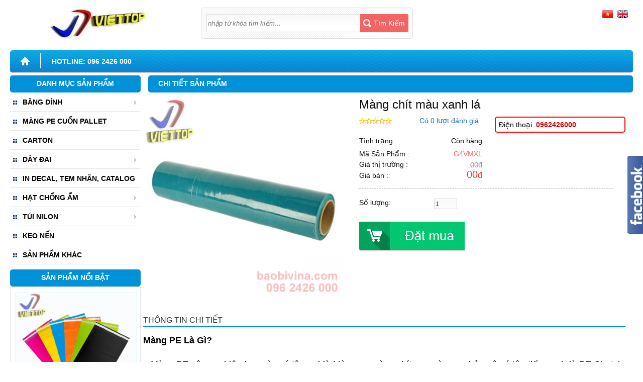

--- FILE ---
content_type: text/html; charset=utf-8
request_url: http://baobivina.com/mang-chit-mau-xanh-la-655-002
body_size: 99857
content:

<!DOCTYPE html PUBLIC "-//W3C//DTD XHTML 1.0 Transitional//EN" "http://www.w3.org/TR/xhtml1/DTD/xhtml1-transitional.dtd">
<html xmlns="http://www.w3.org/1999/xhtml">
<head><meta name="google-site-verification" content="uIxVJk3suLsqI-W6MiLPtKkniZ4zeIJNafaKCHh6xAc" /><meta http-equiv="Content-Type" content="text/html; charset=UTF-8" /><meta property="og:type" content="website" /><meta property="og:site_name" content=" gia goc 168" /><meta property="robots" content="index,follow" /><meta name="revisit-after" content="1 days" /><meta name="author" content="cn.nguyenthanhtung@gmail.com" /><meta name="copyright" content="Copyright, www.baobivina.com. All rights reserved." /><meta name="google-site-verification" content="uIxVJk3suLsqI-W6MiLPtKkniZ4zeIJNafaKCHh6xAc" /><link rel="icon" href="../images/LOGOVIETTOP.gif" type="image/x-icon" /><link href="Css/popup.css" rel="Stylesheet" type="text/css" /><link href="Css/slider_product.css" rel="stylesheet" type="text/css" /><link href="Css/style.css" rel="stylesheet" type="text/css" /><link href="Css/cssGrid.css" rel="stylesheet" type="text/css" /><link href="Css/menungang.css" rel="stylesheet" type="text/css" /><link href="Css/Product.css" rel="stylesheet" type="text/css" /><link href="Css/nivo-slider.css" rel="stylesheet" type="text/css" /><link href="Css/leftmnnew.css" rel="stylesheet" type="text/css" /><link href="Css/default.css" rel="stylesheet" type="text/css" />

     <script src="Script/menu_jquery.js" type="text/javascript"></script>
    <script src="Script/jquery-1.9.0.min.js" type="text/javascript"></script>
 

   



<meta property="og:image" content="http://giagoc168.com/ProductImage/0bbd1681-6ea0-4e3a-8627-550b4b259491.jpg" /><meta property="og:url" content="http://giagoc168.com/mang-chit-mau-xanh-la-655-002" /><title>
	Màng chít màu xanh lá
</title><meta name="keywords" content="mang pe, pe stretch film, mang co pe, mang cang pe, mang chit, mang chit quan tay, mang chit quan may" /></head>
<body>
    <form name="aspnetForm" method="post" action="./mang-chit-mau-xanh-la-655-002" onsubmit="javascript:return WebForm_OnSubmit();" id="aspnetForm">
<div>
<input type="hidden" name="__EVENTTARGET" id="__EVENTTARGET" value="" />
<input type="hidden" name="__EVENTARGUMENT" id="__EVENTARGUMENT" value="" />
<input type="hidden" name="__VIEWSTATE" id="__VIEWSTATE" value="/[base64]/[base64]/[base64]/[base64]/[base64]/[base64]/[base64]/[base64]/[base64]/[base64]" />
</div>

<script type="text/javascript">
//<![CDATA[
var theForm = document.forms['aspnetForm'];
if (!theForm) {
    theForm = document.aspnetForm;
}
function __doPostBack(eventTarget, eventArgument) {
    if (!theForm.onsubmit || (theForm.onsubmit() != false)) {
        theForm.__EVENTTARGET.value = eventTarget;
        theForm.__EVENTARGUMENT.value = eventArgument;
        theForm.submit();
    }
}
//]]>
</script>


<script src="/WebResource.axd?d=GgYS0GF3czTFPXrL_7TqYrvsO2fgBLFCfimg9_Nx5Cfva6n-s4rLtQGHnqC0PzNOj8pmGnxSiwv48F8OgKiHzRijUZc1&amp;t=638628459619783110" type="text/javascript"></script>


<script src="/ScriptResource.axd?d=bwnf6J1Rh1kvQLhnixPtivkQBFE8tQPmVj3NpR4nmiV93CPKTjIZysSG8qfT5DU-p1312Pa83SM3ajms8xZpRkbSxYkuQ3mzRDvdCwd0SW6lUp0le4651nlxckyVLOiYAFGFue1ru4lBlVDfukNH3lDOjb01&amp;t=ffffffffc7a8e318" type="text/javascript"></script>
<script src="/ScriptResource.axd?d=j8i7wlu0L99GIAgAKeQEQM_LrRqn6dA_ZHJFQdq3Vqb7BZxryimY_9pAVwfcW-m6lWgQ8Ub85iuLk-nrS1pMIeENcx0xtzE1e5z9sesNUp1-9YGAPqD0KwJHvE2e7kdldPZ6Uw2&amp;t=51e37521" type="text/javascript"></script>
<script type="text/javascript">
//<![CDATA[
if (typeof(Sys) === 'undefined') throw new Error('ASP.NET Ajax client-side framework failed to load.');
//]]>
</script>

<script src="/ScriptResource.axd?d=6CPTmBN7elflh7j1Wv4l5eFqBaTTKyBe9kgaX8mgydnwOrEHAHQ3vditOUVAqZ6f620zYq8SKTt5E64cjWTeOtVUdyJwtkmkTSf8C-1B8YzplWJ20KBc-YIA4dBW1_cuk77G3SM2DiyV5ZpOM-LrNU7r5cg1&amp;t=51e37521" type="text/javascript"></script>
<script type="text/javascript">
//<![CDATA[
function WebForm_OnSubmit() {
if (typeof(ValidatorOnSubmit) == "function" && ValidatorOnSubmit() == false) return false;
return true;
}
//]]>
</script>

<div>

	<input type="hidden" name="__VIEWSTATEGENERATOR" id="__VIEWSTATEGENERATOR" value="890DA608" />
</div>
 
 <script type="text/javascript">
//<![CDATA[
Sys.WebForms.PageRequestManager._initialize('ctl00$ToolkitScriptManager1', 'aspnetForm', [], [], [], 90, 'ctl00');
//]]>
</script>

    <div id="main_container">
      <div class="likebox" >  
     <div>   
       <iframe 
  src="https://www.facebook.com/plugins/page.php?href=https%3A%2F%2Fwww.facebook.com%2Fbaobivina168&tabs=timeline&width=245&height=270&small_header=false&adapt_container_width=true&hide_cover=false&show_facepile=true"
  width="245"
  height="270"
  style="border:none;overflow:hidden;background:#fafafa;"
  scrolling="no"
  frameborder="0"
  allowfullscreen="true"
  allow="autoplay; clipboard-write; encrypted-media; picture-in-picture; web-share">
</iframe> 
      </div>
   </div>
        <div id="header">
             <div id="logo">
             <div class="img_logo">
             <a title="gia goc 168" href="Default.aspx">
                <img alt="lo go" src="images/LOGOVIETTOP.jpg" width="300" height="76" />
               </a>
               </div>
               <div class="h_logo"></div>
            </div>
            <div class="h_timkiem">
             <div class="top_search">
                
                 <input name="ctl00$txtSearch" type="text" id="ctl00_txtSearch" class="search_input text-input" placeholder="nhập từ khóa tìm kiếm..." style="height:30px;width:300px;" />
               <span id="ctl00_CityReqValidator" style="color:Red;display:none;"></span>
               
               
                <div >
               &nbsp;  <input type="submit" name="ctl00$btn_s" value="Tìm Kiếm" onclick="javascript:WebForm_DoPostBackWithOptions(new WebForm_PostBackOptions(&quot;ctl00$btn_s&quot;, &quot;&quot;, true, &quot;ChangeStatus&quot;, &quot;&quot;, false, false))" id="ctl00_btn_s" class="h_button1" /></div>
                </div>
           
            </div> 
            <div class="language">
            
                <div class="c_lang">
                    <input type="image" name="ctl00$ctl20" class="m_right5" src="images/vi.png" style="border-width:0px;" />
                    <input type="image" name="ctl00$ImageButton1" id="ctl00_ImageButton1" src="images/en.png" style="border-width:0px;" />
                </div>
            </div>
         
           </div>
        <!--  menu tab -->
        
<!DOCTYPE html PUBLIC "-//W3C//DTD XHTML 1.0 Transitional//EN" "http://www.w3.org/TR/xhtml1/DTD/xhtml1-transitional.dtd">

<link href="Css/menungang.css" rel="stylesheet" type="text/css" />
   
   <script src="Script/dropdown.js" type="text/javascript"></script>

   

  
<ul class="mainnav">
<li class="home"><a href="Default.aspx" ></a></li> <li class="border"> </li><li><a href="#">Hotline: 096 2426 000</a></li>

</ul>

            <!-- end of menu tab -->
             <!--  LEFT tab -->
  
       
         <div class="clear"></div>
 <div class="main_slider m_top5">
                <div class="left_content">
                <h2>danh mục sản phẩm</h2>
                    
<!DOCTYPE html PUBLIC "-//W3C//DTD XHTML 1.0 Transitional//EN" "http://www.w3.org/TR/xhtml1/DTD/xhtml1-transitional.dtd">


  
    
  <div id='cssmenu'>


<ul>
<li class="has-sub"><img  src=images/icon-menu-left.png  / ><a href=bang-dinh-001.aspx><span class="text_upcase">Băng dính</span></a><ul class="text_none"><li  ><a href=bang-dinh-dong-goi-opp-00101.aspx><span>Băng dính đóng gói OPP</span></a></li><li  ><a href=bang-dinh-bao-ve-be-mat-00102.aspx><span>Băng dính bảo vệ bề mặt</span></a></li><li  ><a href=bang-dinh-in-chu-in-logo-00103.aspx><span>Băng dính in chữ, in logo</span></a></li><li  ><a href=bang-dinh-dan-san-00104.aspx><span>Băng dính dán sàn</span></a></li><li  ><a href=bang-dinh-van-phong-00106.aspx><span>Băng dính văn phòng</span></a></li><li  ><a href=bang-dinh-simily-00107.aspx><span>Băng dính Simily</span></a></li><li  ><a href=bang-dinh-dien-pvc-00108.aspx><span>Băng dính điện PVC</span></a></li><li  ><a href=bang-dinh-giay-00109.aspx><span>Băng dính giấy</span></a></li><li  ><a href=bang-dinh-vai-00110.aspx><span>Băng dính vải</span></a></li><li  ><a href=bang-dinh-2-mat-00111.aspx><span>Băng dính 2 mặt</span></a></li><li  ><a href=bd-kapton-chiu-nhiet-00113.aspx><span>BD Kapton (chịu nhiệt)</span></a></li><li  ><a href=bang-dinh-soi-thuy-tinh-00116.aspx><span>Băng dính sợi thủy tinh</span></a></li><li  ><a href=bd-chong-tinh-dien-00117.aspx><span>BD chống tĩnh điện</span></a></li><li  ><a href=bang-dinh-nhom-00118.aspx><span>Băng dính nhôm</span></a></li><li  ><a href=bang-dinh-cao-su-non-00119.aspx><span>Băng dính cao su non</span></a></li></ul></li><li  ><img src=images/icon-menu-left.png  / ><a href=mang-pe-cuon-pallet-002.aspx><span class="text_upcase">Màng PE cuốn pallet</span></a></li><li  ><img src=images/icon-menu-left.png  / ><a href=carton-003.aspx><span class="text_upcase">Carton</span></a></li><li class="has-sub"><img  src=images/icon-menu-left.png  / ><a href=day-dai-004.aspx><span class="text_upcase">Dây đai</span></a><ul class="text_none"><li  ><a href=day-dai-pp-00401.aspx><span>Dây Đai PP</span></a></li><li  ><a href=day-dai-pet-00402.aspx><span>Dây Đai PET</span></a></li><li  ><a href=phu-kien-day-dai-00403.aspx><span>Phụ kiện dây đai</span></a></li></ul></li><li  ><img src=images/icon-menu-left.png  / ><a href=in-decal-tem-nhan-catalog-005.aspx><span class="text_upcase">In Decal, Tem nhãn, Catalog</span></a></li><li class="has-sub"><img  src=images/icon-menu-left.png  / ><a href=hat-chong-am-006.aspx><span class="text_upcase">Hạt chống ẩm</span></a><ul class="text_none"><li  ><a href=silica-gel-00601.aspx><span>Silica Gel</span></a></li><li  ><a href=activated-clay-00602.aspx><span>Activated Clay</span></a></li><li  ><a href=calcium-chloride-00603.aspx><span>Calcium Chloride</span></a></li></ul></li><li class="has-sub"><img  src=images/icon-menu-left.png  / ><a href=tui-nilon-007.aspx><span class="text_upcase">Túi nilon</span></a><ul class="text_none"><li  ><a href=tui-pe-pp-hdpe-00701.aspx><span>Túi PE, PP, HDPE</span></a></li><li  ><a href=tui-phuc-hop-00702.aspx><span>Túi phức hợp</span></a></li></ul></li><li  ><img src=images/icon-menu-left.png  / ><a href=keo-nen-008.aspx><span class="text_upcase">Keo nến</span></a></li><li  ><img src=images/icon-menu-left.png  / ><a href=san-pham-khac-009.aspx><span class="text_upcase">Sản phẩm khác</span></a></li>
</ul>
</div>


                    

<div class="left_gt m_right5">
    <script src="Script/jquery.index.js" type="text/javascript"></script>
    <script src="Script/jquery.easing.1.3.js" type="text/javascript"></script>
    <div class="left_content m_top10">
       <h2>Sản phẩm nổi bật</h2>
        
<!DOCTYPE html PUBLIC "-//W3C//DTD XHTML 1.0 Transitional//EN" "http://www.w3.org/TR/xhtml1/DTD/xhtml1-transitional.dtd">


 
 

    <table id="ctl00_left_master_Pdn1_ListProduct" cellspacing="0" border="0" style="background-color:White;border-style:None;border-collapse:collapse;">
	<tr>
		<td>
            
           <div class="product_box_new ">
                <div class="product_new_center pdisplay">
                                 
                            <a href="tui-nilon-niem-phong-hang-hoa-1041-00701" >
                            
                <div class="img_fixed_new">                

                            <img class="img_thoi_trang" src="ProductImage/88f23f02-22d7-499d-8c8b-ba694614d8c4.jpg" alt=" Túi nilon niêm phong hàng hóa"
                                title=" Túi nilon niêm phong hàng hóa" border="0" /></a>
                             </div> 
                  <div class="product_footer pdisplay ">
                    <div class="product_title_top pdisplay">
                        <div class="product_title_name pdisplay">
                           <a href="tui-nilon-niem-phong-hang-hoa-1041-00701" >
                            Túi nilon niêm phong hàng hóa</a> 
                        </div>
                    </div>
                            
                    <div class="product_bot pdisplay">
                   
                      
                         <div class="gia_ban"> Vui lòng liên hệ </div>
                    
                      
                    </div>
                </div>
                
              </div>
        
        </div>  
          
        </td>
	</tr><tr>
		<td>
            
           <div class="product_box_new ">
                <div class="product_new_center pdisplay">
                                 
                            <a href="keo-nen-1040-008" >
                            
                <div class="img_fixed_new">                

                            <img class="img_thoi_trang" src="ProductImage/c6e5a9b4-bf75-4321-9cf4-4f976712d70d.jpg" alt=" Keo nến"
                                title=" Keo nến" border="0" /></a>
                             </div> 
                  <div class="product_footer pdisplay ">
                    <div class="product_title_top pdisplay">
                        <div class="product_title_name pdisplay">
                           <a href="keo-nen-1040-008" >
                            Keo nến</a> 
                        </div>
                    </div>
                            
                    <div class="product_bot pdisplay">
                   
                      
                         <div class="gia_ban"> Vui lòng liên hệ </div>
                    
                      
                    </div>
                </div>
                
              </div>
        
        </div>  
          
        </td>
	</tr><tr>
		<td>
            
           <div class="product_box_new ">
                <div class="product_new_center pdisplay">
                                 
                            <a href="tem-nhan-barcode-1039-005" >
                            
                <div class="img_fixed_new">                

                            <img class="img_thoi_trang" src="ProductImage/30f1915a-eb48-443a-b4e4-97bfb659d140.jpg" alt=" Tem nhãn Barcode"
                                title=" Tem nhãn Barcode" border="0" /></a>
                             </div> 
                  <div class="product_footer pdisplay ">
                    <div class="product_title_top pdisplay">
                        <div class="product_title_name pdisplay">
                           <a href="tem-nhan-barcode-1039-005" >
                            Tem nhãn Barcode</a> 
                        </div>
                    </div>
                            
                    <div class="product_bot pdisplay">
                   
                      
                         <div class="gia_ban"> Vui lòng liên hệ </div>
                    
                      
                    </div>
                </div>
                
              </div>
        
        </div>  
          
        </td>
	</tr><tr>
		<td>
            
           <div class="product_box_new ">
                <div class="product_new_center pdisplay">
                                 
                            <a href="hat-hut-am-silicagel-1038-00601" >
                            
                <div class="img_fixed_new">                

                            <img class="img_thoi_trang" src="ProductImage/529db61c-6d82-4167-a76c-c2d04a6ebb72.jpg" alt=" Hạt hút ẩm Silicagel"
                                title=" Hạt hút ẩm Silicagel" border="0" /></a>
                             </div> 
                  <div class="product_footer pdisplay ">
                    <div class="product_title_top pdisplay">
                        <div class="product_title_name pdisplay">
                           <a href="hat-hut-am-silicagel-1038-00601" >
                            Hạt hút ẩm Silicagel</a> 
                        </div>
                    </div>
                            
                    <div class="product_bot pdisplay">
                   
                      
                         <div class="gia_ban"> Vui lòng liên hệ </div>
                    
                      
                    </div>
                </div>
                
              </div>
        
        </div>  
          
        </td>
	</tr><tr>
		<td>
            
           <div class="product_box_new ">
                <div class="product_new_center pdisplay">
                                 
                            <a href="catalogue-1037-005" >
                            
                <div class="img_fixed_new">                

                            <img class="img_thoi_trang" src="ProductImage/ec063a47-4d4d-4002-a45b-75dfc9940a70.jpg" alt=" Catalogue"
                                title=" Catalogue" border="0" /></a>
                             </div> 
                  <div class="product_footer pdisplay ">
                    <div class="product_title_top pdisplay">
                        <div class="product_title_name pdisplay">
                           <a href="catalogue-1037-005" >
                            Catalogue</a> 
                        </div>
                    </div>
                            
                    <div class="product_bot pdisplay">
                   
                      
                         <div class="gia_ban"> Vui lòng liên hệ </div>
                    
                      
                    </div>
                </div>
                
              </div>
        
        </div>  
          
        </td>
	</tr>
</table>
      
   
 
        
</div>
</div>

                 </div>

      <div class="center_content_1">   
                

<div class="main_left ">
        <div class="center_detail">
        <div class="c_title">
            CHI TIẾT SẢN PHẨM</div>
        </div>
        <div class="center_content_2">
          
                
                    
                    <table id="ctl00_ContentPlaceHolder1_ListProduct" cellspacing="0" border="0" style="border-collapse:collapse;">
	<tr>
		<td>
                        <div class="product_img_big">
                            
                                <img id="ctl00_ContentPlaceHolder1_ListProduct_ctl00_imag1" title="Màng chít màu xanh lá" src="ProductImage/0bbd1681-6ea0-4e3a-8627-550b4b259491.jpg" alt="Màng chít màu xanh lá" style="height:400px;width:400px;border-width:0px;" /></div>

                        <div class="details_big_box">
                         
                            <div class="product_title_big m_bot10">
                                Màng chít màu xanh lá</div>


    <div class="detail_contact">
         <div class="l_contact">
                                <div class="ratting m_bot25 fL">
                                   <div id="ctl00_ContentPlaceHolder1_ListProduct_ctl00_dgSanPham">
			<input type="hidden" name="ctl00$ContentPlaceHolder1$ListProduct$ctl00$dgSanPham_RatingExtender_ClientState" id="ctl00_ContentPlaceHolder1_ListProduct_ctl00_dgSanPham_RatingExtender_ClientState" value="0" /><a href="javascript:void(0)" id="ctl00_ContentPlaceHolder1_ListProduct_ctl00_dgSanPham_A" title="0" style="text-decoration:none"><span id="ctl00_ContentPlaceHolder1_ListProduct_ctl00_dgSanPham_Star_1" class="ratingStar emptyRatingStar" style="float:left;">&nbsp;</span><span id="ctl00_ContentPlaceHolder1_ListProduct_ctl00_dgSanPham_Star_2" class="ratingStar emptyRatingStar" style="float:left;">&nbsp;</span><span id="ctl00_ContentPlaceHolder1_ListProduct_ctl00_dgSanPham_Star_3" class="ratingStar emptyRatingStar" style="float:left;">&nbsp;</span><span id="ctl00_ContentPlaceHolder1_ListProduct_ctl00_dgSanPham_Star_4" class="ratingStar emptyRatingStar" style="float:left;">&nbsp;</span><span id="ctl00_ContentPlaceHolder1_ListProduct_ctl00_dgSanPham_Star_5" class="ratingStar emptyRatingStar" style="float:left;">&nbsp;</span></a>
		</div>
                                </div> 
                                <div class="ratting_count  fr">Có&nbsp;0&nbsp;lượt đánh giá</div>

                                     <div class="clear"></div>
                                     <div class="l_content">
                                     <div class="gia_thitruong fl m_bot10">Tình trạng :</div>
                                     <div class="fr">
                                     Còn hàng</div>
                                     </div>
                                         <div class="v7_BD_SC_title fl mRight20">Mã Sản Phẩm :
                                                <span class="fr"> G4VMXL</span></div>
                                    <div class="clear"></div>
                                    
                                            <div class="d_soluong "><div class="gia_thitruong fl mRight20">Giá thị trường :</div><div class="d_pirce fr"> 00đ</div></div><div class="clear"></div><div class="d_soluong  m_bot10"><div class="gia_thitruong m_top5 fl mRight20">Giá bán :</div>  <div class="d_price_d fr">00<span>đ</span></div></div>
                                     
            </div>
                             <div class="r_contact m_left25 ">
                                
                                <div class="r_content"><div class="r_contact_sdt ">Điện thoại :<span class="mau_sdt" >0962426000</span></div></div>

                            </div>
        </div>
         <div class="clear"></div>
                                            <div class="d_thanhke"></div>
          <div class="detail_contact">
            <div class="l_contact">
                                          <div class="d_soluong m_top5 m_bot10 ">
                                                <div class="gia_thitruong fl ">Số lượng:</div>
                                                     <div class="fr m_right50">
                                                        <input name="ctl00$ContentPlaceHolder1$ListProduct$ctl00$txtSoluong" type="text" value="1" maxlength="3" id="ctl00_ContentPlaceHolder1_ListProduct_ctl00_txtSoluong" class="text-input" style="width:40px;" />
                                                        
                                                 </div>
                                          </div>
                                        
                                          <div class="clear"></div>
                                          <div class="m_top25"></div>
                                                 <input type="submit" name="ctl00$ContentPlaceHolder1$ListProduct$ctl00$btnThanhToan" value="" id="ctl00_ContentPlaceHolder1_ListProduct_ctl00_btnThanhToan" class="btn_mua" style="border-style:None;" />  
                                         <div class="m_top10"></div>
                                         
                                         <div class="l_content">
                                         
                                         </div>

            </div>    
                   <div class="r_contact m_left25">
                       <div class="r_conten1">
                       
                       </div>

                   </div>         
                        <!--end div d_contact !-->
             </div>
                        <!--end div detail !-->
    </div>
                        
         <div class="clear"></div>     
                                  
        <div class="center_title_bar1  m_top25">  
               <h2>
        THÔNG TIN CHI TIẾT</h2>
        </div>  
           <div class="clear"></div>
       <div class="text_infor"> <p> <h2 style="margin: 0px; padding: 0px; font-size: 12pt; font-weight: normal; color: rgb(0, 0, 0); font-family: Tahoma, Arial, &quot;Times New Roman&quot;; text-align: justify;">
	<strong style="margin: 0px; padding: 0px;"><span style="margin: 0px; padding: 0px; font-size: 18px;">M&agrave;ng PE L&agrave; G&igrave;?</span></strong></h2>
<h2 style="margin: 0px; padding: 0px; font-size: 12pt; font-weight: normal; color: rgb(0, 0, 0); font-family: Tahoma, Arial, &quot;Times New Roman&quot;; text-align: justify;">
	&nbsp;</h2>
<p style="margin: 0px; padding: 8px 0px 8px 15px; overflow: hidden; line-height: 1.3; font-size: 16px; text-align: justify; max-width: 940px; color: rgb(0, 0, 0); font-family: Tahoma, Arial, &quot;Times New Roman&quot;; width: auto !important;">
	<span style="margin: 0px; padding: 0px; font-size: 18px;">M&agrave;ng PE c&ocirc;ng nghiệp hay c&ograve;n c&oacute; t&ecirc;n gọi l&agrave;&nbsp;M&agrave;ng pe,m&agrave;ng ch&iacute;t pe, m&agrave;ng pe bảo vệ&nbsp;c&oacute; t&ecirc;n tiếng anh l&agrave; PE Stretch film, được l&agrave;m từ hạt vật liệu LLDPE&nbsp;(linear-Low Density Polyethylene) l&agrave; một loại m&agrave;ng bọc được ứng dụng kh&aacute; nhiều trong nhiều &nbsp;lĩnh vực kh&aacute;c nhau. N&oacute; rất hữu &iacute;ch trong việc đ&oacute;ng g&oacute;i, cuốn Pallet v&agrave; cố định. Điều n&agrave;y kh&ocirc;ng chỉ gi&uacute;p cho h&agrave;ng h&oacute;a được chắc chắn trong qu&aacute; tr&igrave;nh vận chuyển &nbsp;m&agrave; c&ograve;n c&oacute; t&aacute;c dụng bảo vệ bề mặt sản phẩm tr&aacute;nh hư hỏng v&igrave; oxi h&oacute;a, ăn m&ograve;n, bong tr&oacute;c vỏ, gỉ s&eacute;t&hellip; khi bảo quản từ c&aacute;c t&aacute;c nh&acirc;n g&acirc;y hại từ b&ecirc;n ngo&agrave;i như: nước, độ ẩm, bụi bẩn từ b&ecirc;n ngo&agrave;i. Sản phẩm n&agrave;y được sử dụng rất rộng r&atilde;i trong c&aacute;c nh&agrave; m&aacute;y, c&aacute;c khu c&ocirc;ng nghiệp, chế t&aacute;c.</span></p>
<p style="margin: 0px; padding: 8px 0px 8px 15px; overflow: hidden; line-height: 1.3; font-size: 16px; text-align: justify; max-width: 940px; color: rgb(0, 0, 0); font-family: Tahoma, Arial, &quot;Times New Roman&quot;; width: auto !important;">
	<span style="margin: 0px; padding: 0px; font-size: 18px;"><img alt="" src="/ProductImage/images/pe-xanh-viettop(1).jpg" style="width: 500px; height: 500px;" /></span></p>
<p style="margin: 0px; padding: 8px 0px 8px 15px; overflow: hidden; line-height: 1.3; font-size: 16px; text-align: justify; max-width: 940px; color: rgb(0, 0, 0); font-family: Tahoma, Arial, &quot;Times New Roman&quot;; width: auto !important;">
	<span style="margin: 0px; padding: 0px; font-size: 18px;">M&agrave;ng ch&iacute;t pe&nbsp;l&agrave; một sản phẩm được sản xuất từ hạt nhựa nguy&ecirc;n sinh LLDPE nhập khẩu</span><span style="margin: 0px; padding: 0px; font-size: 18px;">&nbsp;M&agrave;ng ch&iacute;t</span><span style="margin: 0px; padding: 0px; font-size: 18px;">&nbsp;PE</span><span style="margin: 0px; padding: 0px; font-size: 18px;">&nbsp;</span><span style="margin: 0px; padding: 0px; font-size: 18px;">thường c&oacute; m&agrave;u trắng trong với nhiều k&iacute;ch thước d&agrave;i rộng khổ kh&aacute;c nhau đ&aacute;p ứng phần đa nhu cầu của người sử dụng. Loại m&agrave;ng bọc n&agrave;y c&oacute; c&aacute;c khổ rộng th&ocirc;ng thường l&agrave; 50cm đến 1m, ngo&agrave;i ra c&ograve;n c&oacute; thể t&iacute;nh theo độ d&agrave;i hoặc theo kg&hellip; M&agrave;ng căng Pe, m&agrave;ng ch&iacute;t PE c&oacute; độ d&atilde;n cao, c&oacute; khả năng chịu được lực căng cao v&agrave; c&oacute; độ b&aacute;m d&iacute;nh rất tốt tr&ecirc;n bền mặt sản phẩm m&agrave; kh&ocirc;ng g&acirc;y bong tr&oacute;c, xước h&agrave;ng h&oacute;a. ngăn kh&ocirc;ng cho tiếp x&uacute;c với kh&ocirc;ng kh&iacute;. N&oacute; c&oacute; khả năng bao bọc bền mặt h&agrave;ng trong diện t&iacute;ch rộng. M&agrave;ng bọc n&agrave;y nhờ t&iacute;nh trong suốt n&ecirc;n h&agrave;ng h&oacute;a vẫn được theo d&otilde;i quan s&aacute;t cũng như đảm bảo an to&agrave;n v&agrave; sạch sẽ.</span></p>
<p style="margin: 0px; padding: 8px 0px 8px 15px; overflow: hidden; line-height: 1.3; font-size: 16px; text-align: justify; max-width: 940px; color: rgb(0, 0, 0); font-family: Tahoma, Arial, &quot;Times New Roman&quot;; width: auto !important;">
	&nbsp;</p>
<p style="margin: 0px; padding: 8px 0px 8px 15px; overflow: hidden; line-height: 1.3; font-size: 16px; text-align: justify; max-width: 940px; color: rgb(0, 0, 0); font-family: Tahoma, Arial, &quot;Times New Roman&quot;; width: auto !important;">
	<span style="margin: 0px; padding: 0px; font-size: 18px;"><img alt="" src="http://baobivina.com/ProductImage/images/may%20mang%20pe%20-%20viettop%20(21).jpg" style="margin: 0px auto; padding: 0px; border: none; display: block; max-width: 940px; width: auto !important;" /></span></p>
<h2 style="margin: 0px; padding: 0px; font-size: 12pt; font-weight: normal; color: rgb(0, 0, 0); font-family: Tahoma, Arial, &quot;Times New Roman&quot;; text-align: justify;">
	<strong style="margin: 0px; padding: 0px;"><span style="margin: 0px; padding: 0px; font-size: 18px;">Ph&acirc;n loại m&agrave;ng pe bảo vệ</span></strong></h2>
<h2 style="margin: 0px; padding: 0px; font-size: 12pt; font-weight: normal; color: rgb(0, 0, 0); font-family: Tahoma, Arial, &quot;Times New Roman&quot;; text-align: justify;">
	&nbsp;</h2>
<p style="margin: 0px; padding: 8px 0px 8px 15px; overflow: hidden; line-height: 1.3; font-size: 16px; text-align: justify; max-width: 940px; color: rgb(0, 0, 0); font-family: Tahoma, Arial, &quot;Times New Roman&quot;; width: auto !important;">
	<span style="margin: 0px; padding: 0px; font-size: 18px;">Tr&ecirc;n thị trường hiện nay c&oacute; kh&aacute; nhiều loại&nbsp;m&agrave;ng pe bảo vệ&nbsp;với rất nhiều c&ocirc;ng dụng hữu &iacute;ch, c&oacute; thể chia m&agrave;ng pe&nbsp;th&agrave;nh hai nh&oacute;m ch&iacute;nh. Đ&oacute; l&agrave; m&agrave;ng pe quấn tay v&agrave; m&agrave;ng pe&nbsp;quấn&nbsp;m&aacute;y.</span></p>
<h3 style="margin: 0px; padding: 0px; font-size: 12pt; font-weight: normal; color: rgb(0, 0, 0); font-family: Tahoma, Arial, &quot;Times New Roman&quot;; text-align: justify;">
	<em style="margin: 0px; padding: 0px;"><strong style="margin: 0px; padding: 0px;"><span style="margin: 0px; padding: 0px; font-size: 18px;">M&agrave;ng căng pe quấn&nbsp;tay</span></strong></em></h3>
<h2 style="margin: 0px; padding: 0px; font-size: 12pt; font-weight: normal; color: rgb(0, 0, 0); font-family: Tahoma, Arial, &quot;Times New Roman&quot;; text-align: justify;">
	&nbsp;</h2>
<p style="margin: 0px; padding: 8px 0px 8px 15px; overflow: hidden; line-height: 1.3; font-size: 16px; text-align: justify; max-width: 940px; color: rgb(0, 0, 0); font-family: Tahoma, Arial, &quot;Times New Roman&quot;; width: auto !important;">
	<span style="margin: 0px; padding: 0px; font-size: 18px;">Ở sản phẩm&nbsp;M&agrave;ng PE quấn tay&nbsp;được l&agrave;m từ những h&oacute;a chất kh&ocirc;ng độc hại, c&oacute; d&atilde;n kh&aacute; cao, c&oacute; thể t&aacute;i chế. M&agrave;ng c&oacute; t&aacute;c dụng đ&oacute;ng g&oacute;i sản phẩm, bảo vệ h&agrave;ng h&oacute;a khỏi bụi &ndash; vi khuẩn x&acirc;m nhập. Sản phẩm được sử dụng nhiều trong c&aacute;c ng&agrave;nh sản xuất như May Mặc, Thủy Sản, Vận chuyển&hellip; M&agrave;ng chít cuốn tay c&oacute; độ căng cao, b&aacute;m d&iacute;nh cao, c&oacute; gi&aacute; trị kinh tế &iacute;t hao hụt cho người sử dụng.</span></p>
<h3 style="margin: 0px; padding: 0px; font-size: 12pt; font-weight: normal; color: rgb(0, 0, 0); font-family: Tahoma, Arial, &quot;Times New Roman&quot;; text-align: justify;">
	<em style="margin: 0px; padding: 0px;"><strong style="margin: 0px; padding: 0px;"><span style="margin: 0px; padding: 0px; font-size: 18px;">M&agrave;ng pe quấn&nbsp;m&aacute;y</span></strong></em></h3>
<h2 style="margin: 0px; padding: 0px; font-size: 12pt; font-weight: normal; color: rgb(0, 0, 0); font-family: Tahoma, Arial, &quot;Times New Roman&quot;; text-align: justify;">
	&nbsp;</h2>
<p style="margin: 0px; padding: 8px 0px 8px 15px; overflow: hidden; line-height: 1.3; font-size: 16px; text-align: justify; max-width: 940px; color: rgb(0, 0, 0); font-family: Tahoma, Arial, &quot;Times New Roman&quot;; width: auto !important;">
	<span style="margin: 0px; padding: 0px; font-size: 18px;">Với c&ocirc;ng dụng tương tự như m&agrave;ng quấn&nbsp;tay,&nbsp;m&agrave;ng pe cuốn m&aacute;y&nbsp;được sử dụng cuốn c&aacute;c sản phẩm, h&agrave;ng h&oacute;a c&oacute; bề mặt lớn như h&agrave;ng gỗ xuất khẩu hay m&aacute;y m&oacute;c cồng kềnh to nặng. Quấn&nbsp;M&agrave;ng pe đem lại độ an to&agrave;n tuyệt đối cho h&agrave;ng h&oacute;a v&agrave; sản phẩm của bạn.</span></p>
<p style="margin: 0px; padding: 8px 0px 8px 15px; overflow: hidden; line-height: 1.3; font-size: 16px; text-align: justify; max-width: 940px; color: rgb(0, 0, 0); font-family: Tahoma, Arial, &quot;Times New Roman&quot;; width: auto !important;">
	&nbsp;</p>
<p style="margin: 0px; padding: 8px 0px 8px 15px; overflow: hidden; line-height: 1.3; font-size: 16px; text-align: justify; max-width: 940px; color: rgb(0, 0, 0); font-family: Tahoma, Arial, &quot;Times New Roman&quot;; width: auto !important;">
	<span style="margin: 0px; padding: 0px; font-size: 18px;"><img alt="" src="http://baobivina.com/ProductImage/images/stretch%20film%20viettop%20(20).jpg" style="margin: 0px auto; padding: 0px; border: none; display: block; max-width: 940px; width: auto !important;" /></span></p>
<h3 style="margin: 0px; padding: 0px; font-size: 12pt; font-weight: normal; color: rgb(0, 0, 0); font-family: Tahoma, Arial, &quot;Times New Roman&quot;; text-align: center;">
	<em style="margin: 0px; padding: 0px;"><strong style="margin: 0px; padding: 0px;"><span style="margin: 0px; padding: 0px; font-size: 18px;">M&agrave;ng căng pe quấn h&agrave;ng h&oacute;a kiện h&agrave;ng tr&ecirc;n pallet</span></strong></em></h3>
<h2 style="margin: 0px; padding: 0px; font-size: 12pt; font-weight: normal; color: rgb(0, 0, 0); font-family: Tahoma, Arial, &quot;Times New Roman&quot;; text-align: justify;">
	&nbsp;</h2>
<p style="margin: 0px; padding: 8px 0px 8px 15px; overflow: hidden; line-height: 1.3; font-size: 16px; text-align: justify; max-width: 940px; color: rgb(0, 0, 0); font-family: Tahoma, Arial, &quot;Times New Roman&quot;; width: auto !important;">
	<strong style="margin: 0px; padding: 0px;"><span style="margin: 0px; padding: 0px; font-size: 18px;">Th&ocirc;ng số kỹ thuật của m&agrave;ng pe</span></strong></p>
<p style="margin: 0px; padding: 8px 0px 8px 15px; overflow: hidden; line-height: 1.3; font-size: 16px; text-align: justify; max-width: 940px; color: rgb(0, 0, 0); font-family: Tahoma, Arial, &quot;Times New Roman&quot;; width: auto !important;">
	<span style="margin: 0px; padding: 0px; font-size: 18px;">Một số th&ocirc;ng số kỹ thuật của M&agrave;ng chit (m&agrave;ng căng pe) tr&ecirc;n thị trường hiện nay. T&ugrave;y theo nhu cầu sử dụng, qu&yacute; kh&aacute;ch h&agrave;ng sẽ lựa chọn được sản phẩm ph&ugrave; hợp.</span></p>
<p style="margin: 0px; padding: 8px 0px 8px 15px; overflow: hidden; line-height: 1.3; font-size: 16px; text-align: justify; max-width: 940px; color: rgb(0, 0, 0); font-family: Tahoma, Arial, &quot;Times New Roman&quot;; width: auto !important;">
	<span style="margin: 0px; padding: 0px; font-size: 18px;">- Ph&acirc;n loại theo m&agrave;u sắc: Trong, xanh,&hellip;</span></p>
<p style="margin: 0px; padding: 8px 0px 8px 15px; overflow: hidden; line-height: 1.3; font-size: 16px; text-align: justify; max-width: 940px; color: rgb(0, 0, 0); font-family: Tahoma, Arial, &quot;Times New Roman&quot;; width: auto !important;">
	<span style="margin: 0px; padding: 0px; font-size: 18px;">- Bề rộng: 2.4F, 3.6F, 4.8F, 6F, 8F, 10F, 20F, 30F, 50F, 100F,&hellip;</span></p>
<p style="margin: 0px; padding: 8px 0px 8px 15px; overflow: hidden; line-height: 1.3; font-size: 16px; text-align: justify; max-width: 940px; color: rgb(0, 0, 0); font-family: Tahoma, Arial, &quot;Times New Roman&quot;; width: auto !important;">
	<span style="margin: 0px; padding: 0px; font-size: 18px;">- Bề d&agrave;i (1Ya=0,9m) 50m, 80m, 90m, 100m, 200m, 500m, 1000m&hellip;</span></p>
<p style="margin: 0px; padding: 8px 0px 8px 15px; overflow: hidden; line-height: 1.3; font-size: 16px; text-align: justify; max-width: 940px; color: rgb(0, 0, 0); font-family: Tahoma, Arial, &quot;Times New Roman&quot;; width: auto !important;">
	<span style="margin: 0px; padding: 0px; font-size: 18px;">- Trọng lượng: 2Kg, 3Kg, 3.2Kg, 5Kg, 6Kg, 8Kg,&hellip;20kg</span></p>
<p style="margin: 0px; padding: 8px 0px 8px 15px; overflow: hidden; line-height: 1.3; font-size: 16px; text-align: justify; max-width: 940px; color: rgb(0, 0, 0); font-family: Tahoma, Arial, &quot;Times New Roman&quot;; width: auto !important;">
	<span style="margin: 0px; padding: 0px; font-size: 18px;">- Độ d&agrave;y m&agrave;ng: 1.5 mil (0.038mm)</span></p>
<p style="margin: 0px; padding: 8px 0px 8px 15px; overflow: hidden; line-height: 1.3; font-size: 16px; text-align: justify; max-width: 940px; color: rgb(0, 0, 0); font-family: Tahoma, Arial, &quot;Times New Roman&quot;; width: auto !important;">
	<span style="margin: 0px; padding: 0px; font-size: 18px;">- Tổng độ d&agrave;y: 2.73 mil (0.0699mm)</span></p>
<p style="margin: 0px; padding: 8px 0px 8px 15px; overflow: hidden; line-height: 1.3; font-size: 16px; text-align: justify; max-width: 940px; color: rgb(0, 0, 0); font-family: Tahoma, Arial, &quot;Times New Roman&quot;; width: auto !important;">
	<span style="margin: 0px; padding: 0px; font-size: 18px;">- Độ bền dai(Lbs./in.): 36 (135.9N/2.5cm)</span></p>
<p style="margin: 0px; padding: 8px 0px 8px 15px; overflow: hidden; line-height: 1.3; font-size: 16px; text-align: justify; max-width: 940px; color: rgb(0, 0, 0); font-family: Tahoma, Arial, &quot;Times New Roman&quot;; width: auto !important;">
	<span style="margin: 0px; padding: 0px; font-size: 18px;">- Độ k&eacute;o gi&atilde;n: 350 %</span></p>
<p style="margin: 0px; padding: 8px 0px 8px 15px; overflow: hidden; line-height: 1.3; font-size: 16px; text-align: justify; max-width: 940px; color: rgb(0, 0, 0); font-family: Tahoma, Arial, &quot;Times New Roman&quot;; width: auto !important;">
	<span style="margin: 0px; padding: 0px; font-size: 18px;">- Lực t&aacute;ch keo Oz./in: 61 (17.3N/2.5cm)</span></p>
<p style="margin: 0px; padding: 8px 0px 8px 15px; overflow: hidden; line-height: 1.3; font-size: 16px; text-align: justify; max-width: 940px; color: rgb(0, 0, 0); font-family: Tahoma, Arial, &quot;Times New Roman&quot;; width: auto !important;">
	<span style="margin: 0px; padding: 0px; font-size: 18px;">- Độ biến dạng: 13.8 kPa</span></p>
<p style="margin: 0px; padding: 8px 0px 8px 15px; overflow: hidden; line-height: 1.3; font-size: 16px; text-align: justify; max-width: 940px; color: rgb(0, 0, 0); font-family: Tahoma, Arial, &quot;Times New Roman&quot;; width: auto !important;">
	<span style="margin: 0px; padding: 0px; font-size: 18px;"><img alt="" src="http://baobivina.com/ProductImage/images/vneee(1).jpg" style="margin: 0px auto; padding: 0px; border: none; display: block; max-width: 940px; width: auto !important;" /></span></p>
<p style="margin: 0px; padding: 8px 0px 8px 15px; overflow: hidden; line-height: 1.3; font-size: 16px; text-align: justify; max-width: 940px; color: rgb(0, 0, 0); font-family: Tahoma, Arial, &quot;Times New Roman&quot;; width: auto !important;">
	<span style="margin: 0px; padding: 0px; font-size: 18px;">Nền c&ocirc;ng nghiệp h&agrave;ng h&oacute;a ng&agrave;y c&agrave;ng ph&aacute;t triển, M&agrave;ng PE trở th&agrave;nh sản phẩm đang được ưa chuộng tr&ecirc;n thị trường về độ tiện dụng v&agrave; gi&aacute; th&agrave;nh rất phải chăng. Đ&acirc;y l&agrave; một phương ph&aacute;p kinh tế nhất cho kh&acirc;u đ&oacute;ng g&oacute;i v&agrave; vận chuyển h&agrave;ng ho&aacute;.</span></p>
<p style="margin: 0px; padding: 8px 0px 8px 15px; overflow: hidden; line-height: 1.3; font-size: 16px; text-align: justify; max-width: 940px; color: rgb(0, 0, 0); font-family: Tahoma, Arial, &quot;Times New Roman&quot;; width: auto !important;">
	<span style="margin: 0px; padding: 0px; font-size: 18px;">C&ocirc;ng ty Viettop đ&atilde; v&agrave; đang l&agrave; một doanh nghiệp c&oacute; uy t&iacute;n v&agrave; thương hiệu về d&ograve;ng sản phẩm m&agrave;ng co (m&agrave;ng pe, m&agrave;ng ch&iacute;t) m&agrave;ng pe cuốn Pallet, t&uacute;i nylon v&agrave; d&acirc;y đai pp. Với hệ thống m&aacute;y m&oacute;c hiện đại, c&ocirc;ng nghệ ti&ecirc;n tiến c&ugrave;ng với hơn 10 năm kinh nghiệm tr&ecirc;n thị trường, Viettop lu&ocirc;n l&agrave; Nh&agrave; sản xuất, cung cấp sản phẩm uy t&iacute;n, tin cậy cho kh&aacute;ch h&agrave;ng trong v&agrave; ngo&agrave;i nước với các sản ph&acirc;̉m có chất lượng cao.</span></p>
<p style="margin: 0px; padding: 8px 0px 8px 15px; overflow: hidden; line-height: 1.3; font-size: 16px; text-align: justify; max-width: 940px; color: rgb(0, 0, 0); font-family: Tahoma, Arial, &quot;Times New Roman&quot;; width: auto !important;">
	<span style="margin: 0px; padding: 0px; font-size: 18px;"><img alt="" src="http://baobivina.com/ProductImage/images/sx%20-%20mang%20pe%20-%20vt%20(28)%20(2).jpg" style="margin: 0px auto; padding: 0px; border: none; display: block; max-width: 940px; width: auto !important;" /></span></p>
<p style="margin: 0px; padding: 8px 0px 8px 15px; overflow: hidden; line-height: 1.3; font-size: 16px; text-align: justify; max-width: 940px; color: rgb(0, 0, 0); font-family: Tahoma, Arial, &quot;Times New Roman&quot;; width: auto !important;">
	<strong style="margin: 0px; padding: 0px;"><span style="margin: 0px; padding: 0px; font-size: 18px;">Mua m&agrave;ng ch&iacute;t pe, m&agrave;ng co pe, m&agrave;ng pe bảo vệ ở đ&acirc;u?</span></strong></p>
<p style="margin: 0px; padding: 8px 0px 8px 15px; overflow: hidden; line-height: 1.3; font-size: 16px; text-align: justify; max-width: 940px; color: rgb(0, 0, 0); font-family: Tahoma, Arial, &quot;Times New Roman&quot;; width: auto !important;">
	<span style="margin: 0px; padding: 0px; font-size: 18px;">Viettop lu&ocirc;n tự h&agrave;o v&igrave; c&oacute; đội ngũ tư vấn vi&ecirc;n gi&agrave;u kinh nghiệm, lu&ocirc;n lu&ocirc;n sẵn s&agrave;ng phục vụ qu&yacute; kh&aacute;ch 24/7.</span></p>
<p style="margin: 0px; padding: 8px 0px 8px 15px; overflow: hidden; line-height: 1.3; font-size: 16px; text-align: justify; max-width: 940px; color: rgb(0, 0, 0); font-family: Tahoma, Arial, &quot;Times New Roman&quot;; width: auto !important;">
	<span style="margin: 0px; padding: 0px; font-size: 18px;">Với ti&ecirc;u ch&iacute; chất lượng được đặt l&ecirc;n h&agrave;ng đầu, Viettop sẵn s&agrave;ng gửi trước mẫu cho qu&yacute; kh&aacute;ch d&ugrave;ng thử m&agrave; gi&aacute; sản phẩm lu&ocirc;n ưu đ&atilde;i.</span></p>
<p style="margin: 0px; padding: 8px 0px 8px 15px; overflow: hidden; line-height: 1.3; font-size: 16px; text-align: justify; max-width: 940px; color: rgb(0, 0, 0); font-family: Tahoma, Arial, &quot;Times New Roman&quot;; width: auto !important;">
	<strong style="margin: 0px; padding: 0px;">H&acirc;n hạnh được phục vụ v&agrave; hợp t&aacute;c c&ugrave;ng Qu&yacute; kh&aacute;ch!</strong></p>
</p></div>  
             
                         
                       
                    </td>
	</tr>
</table>
        </div>
    
         
        
        <div class="center_detail"><div class="c_title">SẨN PHẨM CÙNG LOẠI</div></div>
        
      <div class="center_content_1">
    <table id="ctl00_ContentPlaceHolder1_DataList1" cellspacing="0" border="0" style="background-color:White;border-style:None;border-collapse:collapse;">
	<tr>
		<td>
          
                
                <div class="center_prod_box_1">
                                 <div class="caption">
                                      <div class="linktest">
                                            <a href="mang-pe-cuon-pallet-656-002" >Chi tiết</a>
                                      </div>
                                 </div>
                            <a href="mang-pe-cuon-pallet-656-002"  >
                               
                                

                            <img class="img_thoi_trang" src="ProductImage/b5772fa1-8ebb-43bb-83fe-23da39f9543b.jpg" alt=" Màng PE cuốn pallet"
                                title=" Màng PE cuốn pallet" border="0" /></a>
                              
                  <div class="product_footer">
                    <div class="product_title_top">
                        <div class="product_title_name">
                           <a href="mang-pe-cuon-pallet-656-002 " >
                            Màng PE cuốn pallet</a> 
                        </div>
                    </div>
                            
                    <div class="product_bot">
                   
                      
                        <div class="gia_ban"> Vui lòng liên hệ </div>
                    
                      
                    </div>
                </div>
                
              </div>
                
               
        </td><td>
          
                
                <div class="center_prod_box_1">
                                 <div class="caption">
                                      <div class="linktest">
                                            <a href="mang-chit-mau-xanh-la-655-002" >Chi tiết</a>
                                      </div>
                                 </div>
                            <a href="mang-chit-mau-xanh-la-655-002"  >
                               
                                

                            <img class="img_thoi_trang" src="ProductImage/0bbd1681-6ea0-4e3a-8627-550b4b259491.jpg" alt=" Màng chít màu xanh lá"
                                title=" Màng chít màu xanh lá" border="0" /></a>
                              
                  <div class="product_footer">
                    <div class="product_title_top">
                        <div class="product_title_name">
                           <a href="mang-chit-mau-xanh-la-655-002 " >
                            Màng chít màu xanh lá</a> 
                        </div>
                    </div>
                            
                    <div class="product_bot">
                   
                      
                        <div class="gia_ban"> Vui lòng liên hệ </div>
                    
                      
                    </div>
                </div>
                
              </div>
                
               
        </td><td>
          
                
                <div class="center_prod_box_1">
                                 <div class="caption">
                                      <div class="linktest">
                                            <a href="mang-chit-mau-do-654-002" >Chi tiết</a>
                                      </div>
                                 </div>
                            <a href="mang-chit-mau-do-654-002"  >
                               
                                

                            <img class="img_thoi_trang" src="ProductImage/36ead58d-9a2e-4d89-8d3c-683b2c01154d.jpg" alt=" Màng chít màu đỏ"
                                title=" Màng chít màu đỏ" border="0" /></a>
                              
                  <div class="product_footer">
                    <div class="product_title_top">
                        <div class="product_title_name">
                           <a href="mang-chit-mau-do-654-002 " >
                            Màng chít màu đỏ</a> 
                        </div>
                    </div>
                            
                    <div class="product_bot">
                   
                      
                        <div class="gia_ban"> Vui lòng liên hệ </div>
                    
                      
                    </div>
                </div>
                
              </div>
                
               
        </td><td>
          
                
                <div class="center_prod_box_1">
                                 <div class="caption">
                                      <div class="linktest">
                                            <a href="mang-chit-mau-xanh-duong-653-002" >Chi tiết</a>
                                      </div>
                                 </div>
                            <a href="mang-chit-mau-xanh-duong-653-002"  >
                               
                                

                            <img class="img_thoi_trang" src="ProductImage/0f197334-a8fa-4073-915f-9fb9e5380d62.jpg" alt=" Màng chít màu xanh dương"
                                title=" Màng chít màu xanh dương" border="0" /></a>
                              
                  <div class="product_footer">
                    <div class="product_title_top">
                        <div class="product_title_name">
                           <a href="mang-chit-mau-xanh-duong-653-002 " >
                            Màng chít màu xanh dương</a> 
                        </div>
                    </div>
                            
                    <div class="product_bot">
                   
                      
                        <div class="gia_ban"> Vui lòng liên hệ </div>
                    
                      
                    </div>
                </div>
                
              </div>
                
               
        </td>
	</tr><tr>
		<td>
          
                
                <div class="center_prod_box_1">
                                 <div class="caption">
                                      <div class="linktest">
                                            <a href="mang-chit-mau-vang-652-002" >Chi tiết</a>
                                      </div>
                                 </div>
                            <a href="mang-chit-mau-vang-652-002"  >
                               
                                

                            <img class="img_thoi_trang" src="ProductImage/5b856b63-2f6d-4e07-a296-955ae2a302e8.jpg" alt=" Màng chít màu vàng"
                                title=" Màng chít màu vàng" border="0" /></a>
                              
                  <div class="product_footer">
                    <div class="product_title_top">
                        <div class="product_title_name">
                           <a href="mang-chit-mau-vang-652-002 " >
                            Màng chít màu vàng</a> 
                        </div>
                    </div>
                            
                    <div class="product_bot">
                   
                      
                        <div class="gia_ban"> Vui lòng liên hệ </div>
                    
                      
                    </div>
                </div>
                
              </div>
                
               
        </td><td>
          
                
                <div class="center_prod_box_1">
                                 <div class="caption">
                                      <div class="linktest">
                                            <a href="mang-chit-mau-trang-651-002" >Chi tiết</a>
                                      </div>
                                 </div>
                            <a href="mang-chit-mau-trang-651-002"  >
                               
                                

                            <img class="img_thoi_trang" src="ProductImage/e16793a8-ba28-4d6a-b459-857f4a80d352.jpg" alt=" Màng chít màu trắng"
                                title=" Màng chít màu trắng" border="0" /></a>
                              
                  <div class="product_footer">
                    <div class="product_title_top">
                        <div class="product_title_name">
                           <a href="mang-chit-mau-trang-651-002 " >
                            Màng chít màu trắng</a> 
                        </div>
                    </div>
                            
                    <div class="product_bot">
                   
                      
                        <div class="gia_ban"> Vui lòng liên hệ </div>
                    
                      
                    </div>
                </div>
                
              </div>
                
               
        </td><td>
          
                
                <div class="center_prod_box_1">
                                 <div class="caption">
                                      <div class="linktest">
                                            <a href="mang-chit-mau-den-650-002" >Chi tiết</a>
                                      </div>
                                 </div>
                            <a href="mang-chit-mau-den-650-002"  >
                               
                                

                            <img class="img_thoi_trang" src="ProductImage/409aca2c-3ceb-4d27-b69a-14adb9d29a32.jpg" alt=" Màng chít màu đen"
                                title=" Màng chít màu đen" border="0" /></a>
                              
                  <div class="product_footer">
                    <div class="product_title_top">
                        <div class="product_title_name">
                           <a href="mang-chit-mau-den-650-002 " >
                            Màng chít màu đen</a> 
                        </div>
                    </div>
                            
                    <div class="product_bot">
                   
                      
                        <div class="gia_ban"> Vui lòng liên hệ </div>
                    
                      
                    </div>
                </div>
                
              </div>
                
               
        </td><td>
          
                
                <div class="center_prod_box_1">
                                 <div class="caption">
                                      <div class="linktest">
                                            <a href="mang-chit-mau-hong-649-002" >Chi tiết</a>
                                      </div>
                                 </div>
                            <a href="mang-chit-mau-hong-649-002"  >
                               
                                

                            <img class="img_thoi_trang" src="ProductImage/2e849b9d-cf55-45fd-b781-1221e429e954.jpg" alt=" Màng chít màu hồng"
                                title=" Màng chít màu hồng" border="0" /></a>
                              
                  <div class="product_footer">
                    <div class="product_title_top">
                        <div class="product_title_name">
                           <a href="mang-chit-mau-hong-649-002 " >
                            Màng chít màu hồng</a> 
                        </div>
                    </div>
                            
                    <div class="product_bot">
                   
                      
                        <div class="gia_ban"> Vui lòng liên hệ </div>
                    
                      
                    </div>
                </div>
                
              </div>
                
               
        </td>
	</tr>
</table>
      
   </div>
      
</div>


       </div>   
            <!-- end of right content -->
</div>
<div class="clear"></div>
     <div class="main_content m_top5 ">
          
             
                
         
   </div>
   <div class="clear"></div>
     <div class="main_content m_top5 ">
          
             
                
         
   </div>
    <!-- end of main content -->
    <div class="clear"></div>
   
  
      
  <div class="footer m_top25">
   
        <div class="center_footer m_top10 m_left10">
        
           <div class="c_gioithieu">Giới thiệu</div>
          <div class="clear"></div>
          
           <div class="fl"><a href="Tin-tuc-su-kien.aspx?id=1">Phương thức hoạt động</a></div>
           <div class="clear"></div>
           <div class="fl">
           <a href="Tin-tuc-su-kien.aspx?id=3">Hợp tác với Viettop</a></div>
           <div class="clear"></div>
           <div class="fl">
           <a href="Tin-tuc-su-kien.aspx?id=4">Cộng tác viên</a></div>
           
        </div>
       
     <div class="left_footer m_top10 m_left40">
         
        
                   <div class="contact"><b>CÔNG TY BAO BÌ ĐÓNG GÓI VIETTOP</b><span class="m_left10" ></span></div>
                    <div class="contact"><b>Trụ sở :</b><span class="m_left10" >  Số 14/447 Phạm Văn Đồng, Cổ Nhuế 1, Bắc Từ Liêm, Hà Nội</span></div>
					<div class="contact"><b>Nhà máy 1:</b><span class="m_left10" >  KCN Vĩnh Tuy, Hoàng Mai, Hà Nội</span></div>
					<div class="contact"><b>Nhà máy 2:</b><span class="m_left10" >  Thôn Dục Nội, Việt Hùng, Đông Anh, Hà Nội</span></div>

                    <div class="contact"> <b> Hotline : </b> <span class="m_left10 mau_sdt"><b style="font-size:14px;">096 2426 000</b></span></div>
                     <div class="contact">
                  <div class="fL" ><b>Email : &nbsp;&nbsp;</b></div>  <a href="mailto:info@baobivina.com">info@baobivina.com - info.viettop@gmail.com</a> </div>
                  <div class="clear"></div>
                   <div class="contact">
                  <div class="fL" ><b>Website : &nbsp;&nbsp;</b></div><a href="http:/www.baobivina.com">www.baobivina.com</a> </div>
                    
                    
                  
       
           
     </div>
     
        <div class="right_footer m_top10 m_left40">
            


        

<ul class="thongke">
    <li class="online "><div class="fl">Đang xem :</div><span class="fr"> 2</span></li>
   
    <li class="homqua"><div class="fl">Hôm Nay :</div><span class="fr"> 622</span></li>

    <li class="tatca ">Tổng lượt truy cập :<span class="fr w_font m_left10"> 837,169</span></li>
  
</ul>   
               

               
          
              
           
             
        
            
           
  
               


        </div>
    </div>

      
   
 </div>
      
    
<script type="text/javascript">
//<![CDATA[
var Page_Validators =  new Array(document.getElementById("ctl00_CityReqValidator"));
//]]>
</script>

<script type="text/javascript">
//<![CDATA[
var ctl00_CityReqValidator = document.all ? document.all["ctl00_CityReqValidator"] : document.getElementById("ctl00_CityReqValidator");
ctl00_CityReqValidator.controltovalidate = "ctl00_txtSearch";
ctl00_CityReqValidator.display = "Dynamic";
ctl00_CityReqValidator.validationGroup = "ChangeStatus";
ctl00_CityReqValidator.evaluationfunction = "RequiredFieldValidatorEvaluateIsValid";
ctl00_CityReqValidator.initialvalue = "";
//]]>
</script>


<script type="text/javascript">
//<![CDATA[

WebForm_InitCallback();
var Page_ValidationActive = false;
if (typeof(ValidatorOnLoad) == "function") {
    ValidatorOnLoad();
}

function ValidatorOnSubmit() {
    if (Page_ValidationActive) {
        return ValidatorCommonOnSubmit();
    }
    else {
        return true;
    }
}
        
document.getElementById('ctl00_CityReqValidator').dispose = function() {
    Array.remove(Page_Validators, document.getElementById('ctl00_CityReqValidator'));
}
Sys.Application.add_init(function() {
    $create(Sys.Extended.UI.RatingBehavior, {"AutoPostBack":false,"CallbackID":"ctl00$ContentPlaceHolder1$ListProduct$ctl00$dgSanPham","ClientStateFieldID":"ctl00_ContentPlaceHolder1_ListProduct_ctl00_dgSanPham_RatingExtender_ClientState","EmptyStarCssClass":"emptyRatingStar","FilledStarCssClass":"filledRatingStar","ReadOnly":true,"StarCssClass":"ratingStar","WaitingStarCssClass":"savedRatingStar","_isServerControl":true,"id":"ctl00_ContentPlaceHolder1_ListProduct_ctl00_dgSanPham_RatingExtender"}, null, null, $get("ctl00_ContentPlaceHolder1_ListProduct_ctl00_dgSanPham"));
});
Sys.Application.add_init(function() {
    $create(Sys.Extended.UI.FilteredTextBoxBehavior, {"FilterInterval":20,"FilterType":2,"id":"ctl00_ContentPlaceHolder1_ListProduct_ctl00_txtSoluong_FilteredTextBoxExtender"}, null, null, $get("ctl00_ContentPlaceHolder1_ListProduct_ctl00_txtSoluong"));
});
//]]>
</script>
</form>

</body>
</html>


--- FILE ---
content_type: text/css
request_url: http://baobivina.com/Css/popup.css
body_size: 1844
content:
*
{
    margin:0 auto;
    padding:0 auto;
}
.text-input
 {
                padding: 2px;
                font-size: 13px;
                background: #fff url('../images/bg-form-field.gif') repeat-x left top;
                border: 1px solid #d5d5d5;
				color: #333;
    width: 150px;
}
.a 
{
    background-color:Gray;  
            filter:alpha(opacity=70);  
            opacity:0.7;  
   
}

#popup
{
    width:750px;
    height:500px;
    background:#fff;
}
#popup .header
{
    height:40px;
    border-bottom:1px solid #ccc;
}
 .header .button
{
    position:absolute;
    float:right;
    top:-18px;
    left:744px;
 
}
#popup .pbody
{
    height:140px;
    padding:10px auto;
    border-bottom:1px solid #ccc;
}
 .product
{
    position:relative;
    margin:10px 5px 10px 20px;
    width:320px;
    border:1px solid red;
    height:120px;
}
.product .imgage
{
     float:left;
     width:120px;
     height:120px;
}
.product .name
{
    float:left;
    margin:15px 0 4px 10px;
    width:180px;
    
}
.name a
{
 color:#af1515;
 text-decoration:none;
}
.name a:hover
{
    text-decoration:underline;
}
.product .price
{
      width:180px;
    float:left;
    color: #800000;
font-style: normal;
font-weight: bold;
 padding-left:10px;

}
 .product .soluong
 {
       width:180px;
     float:left;
     color: #828DB3;
     padding-left:10px;
     
 }   
.giohang
{
    width:360px;
    height:140px;
    float:right;
}
.giohang .nut 
{
    
    float:right;
    position:relative;
    margin:30px 15px 0px 0px;
    height:30px;
}
.giohang .sanluong
{
    float:right;
    position:relative;
    clear:both;
    width:250px;
    height:60px;
    border:1px solid red;
    margin-right:15px;
}

--- FILE ---
content_type: text/css
request_url: http://baobivina.com/Css/slider_product.css
body_size: 2434
content:
.shell { width: 780px; margin: 0 auto; }


.main { padding: 54px 0 20px 0; border-top: 1px solid #fff;  background: url(images/main.png)  repeat-x 0 0; box-shadow: 0px -4px 10px rgba(0,0,0,0.4); -moz-box-shadow: 0px -4px 10px rgba(0,0,0,0.4); -webkit-box-shadow: 0px -4px 10px rgba(0,0,0,0.4); -o-box-shadow: 0px -4px 10px rgba(0,0,0,0.4);  }
/*.main h2 { font-size: 22px; color: #000; font-family: 'Jura', sans-serif; font-weight: 700; padding-bottom: 10px; text-transform: uppercase;  }
.main p a { text-decoration: underline; }
.main p a:hover { text-decoration: none; }
.main section { background: url(images/section.png) no-repeat center bottom; padding-bottom: 50px; margin-bottom: 20px;  }

.main .cols { padding-left: 32px; padding-right: 32px;  }
.main .cols h2 { padding-bottom: 4px; }
.main .cols .col { width: 277px; float: left; }
.main .cols .col + .col { padding-left: 40px; }
.main .cols .col img { float: left; margin-right: 16px; width: 73px; }
.main .cols .col .col-cnt { height: 100%; overflow: hidden; } 

.main .post { padding-left: 32px; padding-right: 32px; }
.main .post-cnt { padding-top: 22px; }
.main .post-cnt p { padding-bottom: 10px; }
.main .post-cnt ul { list-style: none; list-style-position: outside; height: 100%; overflow: hidden; }
.main .post-cnt ul li { padding-left: 11px; background: url(images/green-arr.png) no-repeat 0 9px; padding-bottom: 7px;  }
.main .post-cnt ul li a { text-decoration: underline; }
.main .post-cnt ul li a:hover { text-decoration: none; }

.main .content { padding-left: 32px; padding-right: 32px; }
.main .content span { text-decoration: underline; } */

.main #partners-slider { height: 250px; }

.main .partners { padding: 0 10px 10px 10px; height: 250px;  position: relative; overflow: hidden; margin-top: -20px; z-index: 100; }
.slider-holder2 { position: relative; overflow: hidden;}
#partners-slider { overflow: hidden; position: relative; }
#partners-slider a{ margin: 0px 5px; float: left; height: 250px; }

.slider-arr a.arr-btn { background: url(images/slider-b-arr.png) no-repeat 0 0; display: block; position: absolute; top: 10px;
}
.slider-arr a.prev-arr { left: 32px;
    width: 1px;
}
.slider-arr a.prev-arr:hover { background-position: 0 -31px; }
.slider-arr a.next-arr { right: 32px; background-position: right 0; }
.slider-arr a.next-arr:hover { background-position: right -31px; }

--- FILE ---
content_type: text/css
request_url: http://baobivina.com/Css/style.css
body_size: 34963
content:
*
{
    margin:0;
    padding:0;
    
}
h1,h2,h3,h4,h5
{
   font-size: 12px;
font-weight: normal;
}
img
  {
      border:none;
  }              
 a,a:hover
 {
     text-decoration:none;
 }
                
 .discount
 {
     
position: relative;
float:left;
width: 40px;
height: 35px;
font-size: 60%;
font-weight: bold;
text-align: left;
color: #ffffff;


}
 html, body, div {
font-size:14px;


margin: 0;
padding: 0;
font-family: Tahoma,Arial,"Times New Roman";
/*color: #333333;*/
}


.clear
{
    clear:both;
   
}
p
{
	padding: 8px;
	overflow:hidden;
	
	line-height:1.1;
}

.quang_cao
{
    width:1196px;
    height:80px;
    border:2px solid #ccc;
    text-align:center;
    font-weight:bold;
 border-radius: 5px 5px 5px 5px;
-moz-border-radius: 5px 5px 5px 5px;
-webkit-border-radius: 5px 5px 5px 5px;
}
#main_container, .main_slider, .main_content
{
    background:#fff;
	width: 1240px;
	height: auto;
	margin-right: auto;
	margin-left: auto;
	margin-top: 0px;
	padding: 0px;
	margin-bottom: 5px;
	
}

.top_bar
{
	width: 1000px;
	height: 38px;
	background-color: #4a4a4a;
}
.top_search
{
	/*width: 370px;*/
	width: 500px;
	height: 32px;
	/*margin: 0px 20px 0 0;
	_margin: 0px 10px 0 0;*/
	float: left;
	/*background: url(../images/top_search_bg.gif) no-repeat center;*/
}
input.search_input
{
	width: 182px;
	height: 18px;
	float: left;
	margin: 12px 0 0 0;
	border: 1px solid #dbdbdb;
	outline:none;
	font-size: 13px;
    color: #999;
	font-style:italic;
	
}
.search_text
{
	float: left;
	width: 110px;
	padding: 8px 0 0 15px;
	color: #999999;
}
.search_text a
{
	text-decoration: none;
	color: #999999;
}
.search_bt
{
	margin: 12px 0 0 0;
	float: left;
	background-color:White;
	
}
.languages
{
	float: right;
	width: 150px;
	padding: 8px 0 0 0;
}
.lang_text
{
	float: left;
	padding: 0 5px 0 0;
	color: #b3adad;
}
a.lang
{
	display: block;
	float: left;
	padding: 0 5px 0 5px;
}
#header
{
	width: 100%;
	height: 100px;
}
.h_timkiem
{
    float:left;
    width:400px;
    height:36px;
    margin:15px 0px 0px 100px;
border: 1px solid #dfdfdf;
background: url(../images/NEWSTYLE/bg_search.png) repeat 0 0;
height: 60px;
padding:0px 10px;

position: relative;
border-radius: 5px;
-moz-border-radius: 5px;
-webkit-border-radius: 5px;}

 .h_boxtimkiem
{
  width: 96px;
height: 36px;
float:left;


}
.h_button1 
{
/*background:#f36362 url(../images/NEWSTYLE/search-big.png) left no-repeat;*/
background:#f36362 url(../images/NEWSTYLE/iconHeader.png) no-repeat 4px 9px;;
width: 96px;
height: 36px;
color: #fff;
font-size: 14px;
border: 0 none;
float:left;
margin-top:12px;
cursor: pointer;
padding: 0 0 0 20px;
border-radius: 0 3px 3px 0;
-moz-border-radius: 0 3px 3px 0;
-webkit-border-radius: 0 3px 3px 0;
}
.hotro_tructuyen
{
    width:300px;
    float:right;
     
    
}
.hotro_tructuyen .hotro_yahoo
{
     background: url(../images/ho_tro.png) left no-repeat;
     font-size:13px;
     width:180px;
     margin:10px 0px 0px 120px;
   float:left;
    
}
.hotro_tructuyen .hotro_hotline 
{
    font-size:14px;
    width:280px;
    height:22px;
    margin-left:20px;
    float:right;
    background: url(../images/NEWSTYLE/phone.gif) left no-repeat;   

}
.hotro_hotline span.sdt
{
    font-weight:bold;
    color:#cc0000;
    font-size:14px;
}
.hotro_hotline span.hotline
{
   padding-left:20px;
    
    font-size:12px;
}
.hotro_yahoo a
{
   padding-left:40px;
    
    color:#0e71b4;
}

#logo
{
	float: left;
	width:280px;
	height:100px;
	overflow:hidden;
	
}
.language
{
    height:100px;
    width:200px;
    float:right;
    margin-right:10px;
}
.c_lang
{
    width:200px;
    text-align:right;
    height:20px;
    margin-top:20px;
}
.img_logo
{
    width:220px;
    height:76px;
    margin-left:80px;
    overflow:hidden;
}
 .h_logo{
font-size:20px;
font-weight:bold;
color: red;
line-height:20px;
/*float:right;*/
font-family:Vijaya;
text-align:center;
padding-bottom:12px;

}
.do_cao
{
    height:80px;
}
/*------------------------------oferte_content-----------------------*/
.oferte_content
{
	width: 600px;
	height: 164px;
	float: left;
	padding: 0 0 0 50px;
}
.top_divider
{
	float: left;
	width: 1px;
	height: 164px;
}
.oferta
{
	width: 538px;
	float: left;
	padding: 15px 30px 0 30px;
}
.oferta_img
{
	float: left;
	padding: 0 0 10px 0;
}
.oferta_title
{
	font-size: 15px;
	color: #b72c24;
	font-weight: bold;
}
.oferta_details
{
	width: 400px;
	float: left;
	padding: 0 0 0 30px;
}
.oferta_text
{
	padding: 5px 0 5px 0;
	font-size: 12px;
	color: #FFFFFF;
	text-align: justify;
	line-height: 15px;
}
a.details
{
	width: 83px;
	height: 21px;
	display: block;
	float: right;
	margin: 5px 0 0 0;
	padding-left: 5px;
	background: url(../images/details_bt_bg.gif) no-repeat center;
	text-align: center;
	line-height: 21px;
	text-decoration: none;
	color: #000000;
}
/*---------------------oferta_pagination-----------------------------*/

div.oferta_pagination
{
	clear: both;
	padding: 10px 0 0 0;
	_padding: 0px 0 0 0;
	margin: 5px;
	text-align: center;
	float: left;
	font-size: 10px;
}

div.oferta_pagination a
{
	width: 22px;
	height: 22px;
	display: block;
	float: left;
	margin: 0 0 0 5px;
	_margin: 0 0 0 3px;
	line-height: 23px;
	text-align: center;
	background: url(../images/pag_bg.gif) no-repeat center;
	text-decoration: none;
	color: #9d8b8b;
}
div.oferta_pagination a:hover, div.pagination a:active
{
	width: 22px;
	height: 22px;
	display: block;
	float: left;
	line-height: 23px;
	text-align: center;
	background: url(../images/pag_bg_a.gif) no-repeat center;
	text-decoration: none;
	color: #ad1614;
}
div.oferta_pagination span.current
{
	width: 22px;
	height: 22px;
	display: block;
	float: left;
	line-height: 23px;
	text-align: center;
	background: url(../images/pag_bg_a.gif) no-repeat center;
	text-decoration: none;
	color: #ad1614;
}
#main_content
{
	clear: both;
}
/*---------------- menu tab----------------------*/
#menu_tab
{
	width: 1000px;
	height: 50px;
	background-color: #fff;
}
.left_menu_corner
{
	width: 9px;
	height: 50px;
	float: left;
	background: url(../images/menu_left.gif) no-repeat center;
}
.right_menu_corner
{
	width: 9px;
	height: 50px;
	float: left;
	background: url(../images/menu_right.gif) no-repeat center;
}

ul.menu
{
	list-style-type: none;
	float: left;
	display: block;
	
	width: 982px;
	margin: 0px;
	padding: 0px;
	background: url(../images/menu_bg.gif) repeat-x;
	background-color:#0072bc;
	height: 48px;
}

ul.menu li
{
    display: inline;
	font-size: 14px;
	/*font-weight: bold;*/
	font-family: Arial;
    
	line-height: 50px;
}
ul.menu li ul
{
    display :block;
    list-style-type: none;
}
ul.menu li.divider
{
	display: inline;
	width: 2px;
	height: 50px;
	float: left;
	background: url(../images/menu_divider.gif) no-repeat center;
}
ul.menu li.search
{
    width: 370px;
	height: 32px;
	margin: 0px 20px 0 0;
	_margin: 0px 10px 0 0;
	float: right;
	background: url(../images/top_search_bg.gif) no-repeat center;
}

a.nav1:link, a.nav1:visited
{
	display: block;
	float: left;
	padding: 0px 8px 0px 22px;
	margin: 0 14px 0 14px;
	height: 50px;
	text-decoration: none;
	background: url(../images/home.png) no-repeat left;
	color: black;
}

a.nav3:link, a.nav3:visited
{
	display: block;
	float: left;
	padding: 0px 14px 0px 14px;
	margin: 0 14px 0 14px;
	height: 50px;
	text-decoration: none;
	/*background: url(../images/favs.png) no-repeat left;*/
	color: black;
}
a.nav4:link, a.nav4:visited
{
	display: block;
	float: left;
	padding: 0px 8px 0px 22px;
	margin: 0 14px 0 14px;
	height: 50px;
	text-decoration: none;
	background: url(../images/user_add.png) no-repeat left;
	color: #676d77;
}
a.nav5:link, a.nav5:visited
{
	display: block;
	float: left;
	padding: 0px 8px 0px 22px;
	margin: 0 14px 0 14px;
	height: 50px;
	text-decoration: none;
	background: url(../images/location_news.png) no-repeat left;
	color: #676d77;
}
a.nav6:link, a.nav6:visited
{
	display: block;
	float: left;
	padding: 0px 8px 0px 22px;
	margin: 0 14px 0 14px;
	height: 50px;
	text-decoration: none;
	background: url(../images/contact-new.png) no-repeat left;
	color: #676d77;
}

a.nav1:hover, a.nav2:hover, a.nav3:hover, a.nav4:hover, a.nav5:hover, a.nav6:hover
{
	color: red;
}


li.currencies
{
	width: 180px;
	float: left;
	padding: 0 0 0 15px;
	_padding: 12px 0 0 15px;
	color: #676d77;
	font-size: 11px;
	font-weight: bold;
}
/*----------------crumb_navigation-------------*/
.crumb_navigation
{
	width: 980px;
	height: 15px;
	padding: 5px 10px 0 20px;
	color: #333333;
	background: url(../images/navbullet.png) no-repeat left;
	background-position: 5px 6px;
}
.crumb_navigation a
{
	color: #0fa0dd;
	text-decoration: underline;
}
span.current
{
	color: #0fa0dd;
}

/*-------------left_content------------------*/
.left_content_sp
{
    margin-right:5px;
	width: 258px;
	float: left;
	height:auto;
	border: 1px solid #e4e4e4;
	text-align:center;

}
.left_content_sp h2
{
    height:26px;
    text-transform:uppercase;
    font-weight:700;
    font-size:14px;
    
    background:#0191d8;
    padding-top:8px;
    color:#fff;
    border-radius: 5px 5px 5px 5px;
    -moz-border-radius: 5px 5px 5px 5px;
    -webkit-border-radius: 5px 5px 5px 5px;
}
.left_content_sp img
{
    width:250px;
     margin: 20px 0px 5px 0px;
   
}
.sp_name
{
    width:238px;
    float:left;
    height:auto;
    font-size:14px;
      font-weight:bold;
      margin-left:10px;
      text-align:left;
}
.sp_email
{
    width:238px;
    float:left;
    height:auto;
    font-size:14px;
     margin-left:10px;
     text-align:left;
}
.email
{
    width:60px;
      font-size:14px;
      font-weight:bold;
      float:left;
      
}
.email_link a
{
    width:178px;
    font-size:14px;
    float:left;
    color:#0E71B4;
}
.skype_sp 
{
     width:248px;
    float:left;
     text-align:center;
     height:auto ;
}
.sdt 
{
  color:Red;
}
.left_content
{
    margin-right:5px;
	width: 260px;
	float: left;
	height:auto;
	

	
	
}
 .left_content_new
{
    width: 258px;
	float: left;
	height:auto;
	border: 1px solid #e4e4e4;
}
.left_content h2
{
    height:26px;
    text-transform:uppercase;
    font-weight:700;
    font-size:14px;
    text-align:center;
    background:#0191d8;
    padding-top:8px;
    color:#fff;
    border-radius: 5px 5px 5px 5px;
    -moz-border-radius: 5px 5px 5px 5px;
    -webkit-border-radius: 5px 5px 5px 5px;
}
.left_gt
{
    
	width: 260px;
	float: left;
	height:auto; 
}
.left_gioithieu 
{
 
	  border-radius: 5px 5px 5px 5px;
    -moz-border-radius: 5px 5px 5px 5px;
    -webkit-border-radius: 5px 5px 5px 5px;
  
}
.left_gioithieu h3
{
    height:26px;
    font-size:16px;
    line-height:26px;
    font-weight:700;
    text-align:center;
    border-bottom:1px solid #e4e4e4;
    padding:5px 5px;
    
}
.left_gioithieu h2
{
    height:26px;
    text-transform:uppercase;
    font-weight:700;
    font-size:14px;
    text-align:center;
    background:#0191d8;
    padding-top:8px;
    color:#fff;
    border-radius: 5px 5px 5px 5px;
    -moz-border-radius: 5px 5px 5px 5px;
    -webkit-border-radius: 5px 5px 5px 5px;
}


.title_box
{
	width: 210px;
	height: 30px;
	
	background:#8a0328;
	text-align: center;
	font-size: 14px;
	font-weight: 700;
	color: #fff;
	line-height: 30px;
}
/*--------left menu---------*/
ul.left_menu
{
	width: 196px;
	padding: 0px;
	margin: 0px;
	list-style: none;
}
ul.left_menu li
{
	margin: 0px;
	list-style: none;
}
ul.left_menu li.odd a
{
	width: 166px;
	height: 25px;
	display: block;
	background: url(../images/checked.png) no-repeat left #dad0d0;
	background-position: 5px 5px;
	border-bottom: 1px #FFFFFF solid;
	text-decoration: none;
	color: #504b4b;
	padding: 0 0 0 30px;
	line-height: 25px;
}
ul.left_menu li.even a
{
	width: 166px;
	height: 25px;
	display: block;
	background: url(../images/checked.png) no-repeat left #eee6e6;
	background-position: 5px 5px;
	border-bottom: 1px #FFFFFF solid;
	text-decoration: none;
	color: #504b4b;
	padding: 0 0 0 30px;
	line-height: 25px;
}
ul.left_menu li.even a:hover, ul.left_menu li.odd a:hover
{
	background: url(../images/checked.png) no-repeat left #7bbcc7;
	color: #FFFFFF;
	background-position: 5px 5px;
}

.border_box
{
	width: 194px;
	/*height: auto;*/
    height  : 150px;
	text-align: center;
	border: 1px #6da6b1 solid;
	
}
.product_title
{
	/*color: #ea2222;*/
	padding: 4xp 0;
	/*font-weight: bold;*/
	
	width: 175px;
	height:35px;
	
	border-bottom:1px dashed #ccc;
	display :block;
}
 .prod_flag
{
   margin: 5px 0 0 10px;
   position:absolute;
   width:35px;
   height:15px;
    background : url(../images/km1.gif) no-repeat left;
     
} 
.product_title  a
{
     line-height:20px;
	text-decoration: none;
	color: #6495ED;
	/*color: #ea2222;*/
	/*padding: 5px 0 1px 0;*/
	/*font-weight: bold;*/
	font-size: 13px;
	
}
.product_title a:hover 
{
	color: #064E5A;
	text-decoration: none;
}
product_title  a:visited
{
	color: #6495ED;
}
.product_img
{
	padding: 5px 0 5px 0;
	width: 176px;
	height:160px;
	
}
.prod_price
{
   
	padding: 2px 0 2px 0;
    width: 169px;
    
}
.button_chitiet
{
    margin: 0px 0 4px 0;
	padding: 0px 0 2px 0;
    width: 169px;
    
}
span.reduce
{
	color: #999999;
	text-decoration: line-through;
}
span.price
{
    font-size:14px;
  
	color: #ea2222;
}
.xem_them
{
    margin:4px 10px 4px 0px;
    text-align:right;
    
}
.xem_them a 
{
    text-decoration :none;
float: right;
color: #FF5400;
font-size: 12px;
font-style: normal;
font-weight: bold;
padding-bottom: 10px;
padding-right: 10px;
}
/*----------newsletter--------------*/
input.newsletter_input
{
	width: 160px;
	height: 16px;
	border: 1px #ddd9d9 solid;
	margin: 10px 0 5px 0;
	font-size: 12px;
	padding: 3px;
	color: #999999;
}
a.join
{
	width: 17px;
	display: block;
	margin: 5px 0 5px 140px;
	_margin: 5px 0 5px 130px;
	background: url(../images/blue-add.png) no-repeat left;
	padding: 0 0 0 20px;
	text-decoration: none;
	color: #1c4a52;
}
.banner_div
{
	width: 200px;
	border-bottom-left-radius: 10px;
	border-bottom-right-radius: 10px;
	border-top-left-radius: 10px;
	border-top-right-radius: 10px;
	text-align: center;
	border: 2px solid #ccc;
	padding: 4px 0 4px 0;
	background: url(../images/details_box_center.gif) repeat-y;
}

.banner_adds
{
	width: 196px;
	border-bottom-left-radius: 10px;
	border-bottom-right-radius: 10px;
	border-top-left-radius: 10px;
	border-top-right-radius: 10px;
	text-align: center;
	padding: 10px 0 10px 0;
	background: white;
}

/*center content--------------------------*/
.center_content
{
    
	width: 965px;
	float: left;
	
	
	height: auto !important;
	/*border: 1px solid #ccc;*/
	
}
.main_left
{
    width: 975px;
	float: left;
	
	height: auto;
}
.center_content_2
{
	width: 975px;
	float: left;
	
	height: auto;
	
}
.center_content_1 
{
	width: 975px;
	
	float: left;
	height: auto;
	
}
.center_content_3
{
	width: 960px;
	margin-left:15px;
	float: left;
	height: auto;
overflow:hidden;
	
}
.center_phantrang
{
    text-align:center;
   
}
.center_phantrang a 
{
    text-align:center;
    display:inline;
}
.center_title_bar
{
   
	width: 965px;
	height: 33px;
	float: left;
	margin-left:10px;
	/*background:#8a0328;
	padding: 0 0 0 15px;*/
	background:#0191d8;
	border-bottom:1px solid #0191d8;
	border-radius: 5px 5px 5px 5px;
    -moz-border-radius: 5px 5px 5px 5px;
    -webkit-border-radius: 5px 5px 5px 5px;
    
}	
 .center_detail
{
    width:965px;
    height: 33px;
	float: left;
	margin-left:10px;
	/*background:#8a0328;
	padding: 0 0 0 15px;*/
	background:#0191d8;
	border-bottom:1px solid #0191d8;
	border-radius: 5px 5px 5px 5px;
    -moz-border-radius: 5px 5px 5px 5px;
    -webkit-border-radius: 5px 5px 5px 5px;
}


 .c_title
{
    font-weight:700; 
    
   height: 16px;
    width:800px;
    font-size:14px;
    /*background:url(../images/NEWSTYLE/menu_duoi.png) left repeat-x;*/
    color: #fff;
    padding:8px 20px;
    text-transform:uppercase;
   /*  font-weight:700;*/
}
 .text_display
{
    color: #fff;
   font-size:14px;
 text-transform :capitalize;
}
 .c_title a
 {
     display:inline;
     color: #fff;
     text-transform:uppercase;
 }

.c_title img
{
    float:left;
    width:18px;
    height:18px;
}
.center_title_bar1{

 
	width: 960px;
	height: 30px;
	float: left;
	border-bottom:2px solid #0191d8;
}
.center_title_bar1 h2
{
    
   height: 16px;
    width:180px;
    color: #333;
    padding:8px 20px 0px 0px;
     
}
.






.text_infor
{
    padding:15px 10px;
    width:940px;  
}
.text_infor img 
{
    display:block;
     margin: 0 auto;
     width:auto !important; 
     max-width:940px;
      /*min-width:200px;*/
}

.text_infor p 
{
    font-size:16px;
    line-height:1.3;
    padding:8px 0px 8px 15px;
    text-align:justify;
     width:auto !important; 
     max-width:940px;
     overflow:hidden;
}
p img
{
    display:block;
     margin: 0 auto;
     width:auto !important; 
     max-width:940px;
       /*min-width:200px;*/  
}
.text_infor ol,ul,ul li
{
    list-style-type:disc;
    list-style-position:inside;
}
.text_infor ul li
{
    font-weight:bold;
   font-size:16px;
   line-height:24px;
  
}



/*----------------------right content--------------*/
.right_content, .r_banner1,.r_banner2
{
	width: 230px ;
	float: left;
	

}
.right_content .r_b1,.right_content .r_b2
{
    
    height:auto;
}
.right_content h1
{
    height:36px;
    text-align:center;
    font-size:20px;
    color:#333;
    padding-top:6px;
    border-top: solid 1px #e4e4e4;
      border-right: solid 1px #e4e4e4;
        border-left: solid 1px #e4e4e4;
}
.right_content .newproduct
{
    border: solid 1px #e4e4e4;
    padding:0 5px 0 20px;
   
}


 .hotro
{
   background: #ffffff;
/*-webkit-border-radius: 3px;
-moz-border-radius: 3px;
border-radius: 3px;*/
border: solid 1px #e4e4e4;
margin-right:2px;
 width:600px;
 height:auto;

}
.hotro h2
{
    padding-left: 35px;
height: 35px;
font-size: 120%;
line-height: 35px;
border-bottom:solid 1px #e4e4e4;
/*-webkit-border-radius: 3px 3px 0 0;
-moz-border-radius: 3px 3px 0 0;
border-radius: 3px 3px 0 0;
box-shadow: 0px 2px 2px 0px rgba(0, 0, 0, 0.5),0px 2px 2px 0px rgba(255, 255, 255, 0.5) inset;*/
background: url(../images/ho_tro.png) left no-repeat;
}
 .hotro1
{
    padding: 9px 0 0 8px;
    clear:both;
   
}
.ht_tructuyen
{
  font-size:16px;
color: #195b8e;
font-weight: normal;
}
.ht_dienthoai
{
    padding-bottom:4px;
   color: #900;
font-size:16px;
font-weight: normal;
 
}
.hotro2 
{
 padding: 9px 0 0 8px;
 line-height:16px;
 clear:both;
 
 
}
.hotro2 img, .hotro1 img
{
   float:left;
   margin-right:10px;
}
 
.hotro .boder_duoi
{
    margin:20px 10px 0 15px;
    padding :13px 0;
   border-top:1px solid #e4e4e4;
}
.boder_duoi a
{
color: #0e71b4;
text-decoration :none;
padding:5px 0;
}
.boder_duoi a:hover
{
    color: #00a0dc;
    text-decoration :underline;
}

/*.shopping_cart
{
	width: 195px;
	height: 86px;
	text-align: center;
	background: url(../images/cart_bg.gif) no-repeat;
}
.cart_title
{
	font-size: 12px;
	font-size: 12px;
	color: #847676;
	font-weight: bold;
	padding: 8px 0 0 0;
}
.cart_details
{
	width: 115px;
	float: left;
	padding: 5px 0 0 15px;
	text-align: left;
	height: 55px;
}
.cart_icon
{
	float: left;
	padding: 5px 0 0 5px;
	height: 47px;
}
span.border_cart
{
	width: 100px;
	height: 1px;
	margin: 1px 0 1px 0;
	display: block;
	border-top: 1px #999999 dashed;
}*/
/*---------prod_box----------*/
.test
{
     padding-left:10px;
    font-size:12px;
    font-weight :normal;
    color : Red;
}

.chi_tiet_phai
{
     font-size:12px;
    font-weight :bold;
}
.chi_tiet_trai
{
    padding-left:10px;
}


.prod_box
{
	width: 173px;
	height: auto;
	float: left;
	padding: 10px 10px 10px 11px;
	
}



.top_prod_box
{
	width: 173px;
	height: 12px;
	background: url(../images/product_box_top.gif) no-repeat center bottom;
	float: left;
	padding: 0px;
	margin: 0px;
}
.bottom_prod_box
{
	width: 173px;
	height: 10px;
	background: url(../images/product_box_bottom.gif) no-repeat center top;
	float: left;
	padding: 0px;
	margin: 0px;
}
.center_prod_box:hover
{
    border: 1px solid #ccc;
}
.center_prod_box
{
	border-bottom-left-radius: 10px;
	border-bottom-right-radius: 10px;
	border-top-left-radius: 10px;
	border-top-right-radius: 10px;
	height: 285px;
	background: white;
	float: left;
	padding: 0px;
	margin: 0px;
	text-align:center;
	border: 1px solid #e6fbfe;
}
.prod_details_tab
{
	width: 173px;
	height: 31px;
/*	float: left;*/
	/*background: url(../images/products_details_bg.gif) no-repeat center;*/
	margin: 3px 0 0 0;
	text-align:center;
}
img.left_bt
{
	float: left;
	padding: 6px 0 0 6px;
}
a.prod_details
{
	
	  width: 150px;
	height:30px;

	background-color:black;
	
	
	padding: 4px 10px 4px 10px;
	/*margin: 8px 0 8px 0;*/
	text-decoration:none;
	color: white;
    font-size: 12px;
    font-family: tahoma;
    font-weight: bold;
    text-transform: none;
    text-align: center;
    overflow: hidden;
}
/*---------prod_box_big----------*/

.prod_box_big
{
    background-color:White;
    border: 1px solid #ccc;
	width: 560px;
	height: auto;
	float: left;
	padding: 10px 10px 10px 15px;
}
.top_prod_box_big
{
	width: 554px;
	height: 12px;
	background: url(../images/details_box_top.gif) no-repeat center bottom;
	float: left;
	padding: 0px;
	margin: 0px;
}
.bottom_prod_box_big
{
	width: 554px;
	height: 12px;
	background: url(../images/details_box_bottom.gif) no-repeat center top;
	float: left;
	padding: 0px;
	margin: 0px;
}
.center_prod_box_big
{
	width: 554px;
	height: auto;
	background: white;
	float: left;
	padding: 0px;
	margin: 0px;
	border-bottom-left-radius: 10px;
	border-bottom-right-radius: 10px;
	border-top-left-radius: 10px;
	border-top-right-radius: 10px;
}
.Detail
{
    width: 776px;
	height: auto;
	
	padding: 50px 4px 30px 12px;
	margin: 0;
	
}
.product_img_big
{
	width: 400px;
	
	float: left;
	height: 400px;
	margin:10px 10px 0px 0px;
	
}
.details_big_box
{
    margin-top:10px;
	width: 505px;
	float: left;
	padding: 0px 20px;
	text-align: left;
	

}
.detail_contact
{
    width:538px;
    float:left;

    
}
.detail_contact .l_contact
{
    width:245px;
   
    float:left;
}
.detail_contact .r_contact
{
      width:260px;
    
      float:left;
    
}
.l_contact .l_content
{
    font-size:14px;
}
.l_content a
{
    color:#0e71b4;
}
.r_contact .r_conten1
{
    padding: 6px;
     font-size:14px;
    
    
}
.r_contact .r_content
{
    font-size:14px;
    padding:6px;
    border:2px solid red;
    border-radius: 5px 5px 5px 5px;
    -moz-border-radius: 5px 5px 5px 5px;
    -webkit-border-radius: 5px 5px 5px 5px;
}
.detail_contact ol, ul, ul li
{
  list-style-type:  disc;
}
.r_contact_add 
{
    font-size:14px;
    
}
.r_contact_add span
{
font-size:14px;
font-weight:700; 
}
.r_contact_sdt 
{
    font-size:14px;
    
}
.r_contact_sdt span
{
    font-size:14px;
font-weight:700; 
}
.product_title_big
{
	color: #111;
	font-size: 18pt;
}
.
.thumbs
{
	padding: 8px 5px 8px 5px;
	border: 1px #DFD1D1 solid;
	margin: 3px 0 0 0;
}
.thumbs a
{
	padding: 3px;
}
.prod_price_big
{
	padding: 5px 0 5px 0;
	font-size: 16px;
}
span.reduce
{
	color: #999999;
	text-decoration: line-through;
}
span.price
{
	color: #ea2222;
}
a.addtocart
{
	width: 76px;
	height: 27px;
	display: block;
	float: left;
	background: url(../images/addtocart.gif) no-repeat left;
	padding: 0 0 0 33px;
	text-decoration: none;
	line-height: 27px;
	color: #1c4a52;
}
a.compare
{
	width: 76px;
	height: 27px;
	display: block;
	float: left;
	margin: 0 0 0 10px;
	background: url(../images/compare.gif) no-repeat left;
	padding: 0 0 0 33px;
	text-decoration: none;
	line-height: 27px;
	color: #1c4a52;
}
span.blue
{
	color: #5F9FAB;
}

/*--------------footer----------------*/
.footer
{
	
	float: left;
	width:100%;
	height: auto ;
	min-height:180px;
	background: #f2f2f2;
	
}
.left_footer 
{
	float: left;
	width:500px;
	
	line-height: 2;
	color:#333;
	height:auto;
	
}
 .l_footer
{
    width:500px;
    float:left;
    position:relative;
   
    height:auto;
}

.left_contact
{
    position:absolute;
    top :44px;
    left:115px;
     
     display:block;
    
}

.hp_footer a
{
    float:left;
    color:#0e71b4;
    
}
.a_footer_seri
{
    font-size:26px; 
}
.a_seri
{
    margin-left:10px;
    font-size:20px; 
}
.contact
{
    float:left;
    width:550px;
}

.contact a 
{
    float:left;
    color:#0e71b4;
   
}
.m_left25
{
    margin-left:25px;
}

.right_footer
{
 
	float: left;
	padding: 0px 5px;
}
.m_left10
{
    margin-left:10px;
}
.c_gioithieu
{
    float: left;
   color: #333;
    font-size:18px;
}
.center_footer
{
	float: left;
	line-height:2;
	
}
.center_footer a
{
    float: left;
    color:#0e71b4;
    width:160px;
}
.center_footer a:hover
{
   color:#0e71b4;
   text-decoration:underline;
}
#content .inner_copy
{
	border: 0;
	color: #f00;
	float: left;
	width: 50% !important;
	margin: -202px 0 0 0;
	overflow: hidden;
	line-height: 0;
	padding: 0;
	font-size: 12px;
}

.csstextbox
{
	border-bottom-left-radius: 10px;
	border-bottom-right-radius: 10px;
	border-top-left-radius: 10px;
	border-top-right-radius: 10px;
	border-right: 1px groove;
	border-top: 1px groove;
	border-left: 1px groove;
	border-bottom: 1px groove;
}

.csstextbox:focus
{
	border-right: aqua 2px groove;
	border-top: aqua 2px groove;
	border-left: aqua 2px groove;
	border-bottom: aqua 2px groove;
}
.texttd
{
	font-weight: bold;
	font-size: 13px;
	color: Black;
}




#imgre
{
	max-width: 150px;
	max-height: 150px;
	width: expression(this.width > 100 ? 100: true);
	height: expression(this.height > 100 ? 100: true);
}
.b_hang
{
    margin-left :40px;
}
.cssbutton
{
	background-color: #0191d8;
	color: white;
	border-bottom-left-radius: 3px;
	border-bottom-right-radius: 3px;
	border-top-left-radius: 3px;
	border-top-right-radius: 3px;
	cursor: pointer;
	border:0 none;
	padding:4px 10px;

}
/*.cssbutton:hover
{
	background-color: red;
}*/

.emptyRatingStar ,.savedRatingStar ,.filledRatingStar
{
    background:url(../images/NEWSTYLE/small-star.png) no-repeat 0 0;
    display:block;
}
.emptyRatingStar
{
	background-position: 0px 0px;
	width: 13px;
	height: 13px;
}
.filledRatingStar
{
	background-position: 0px -13px;
	width: 13px;
	height: 13px;
}
.savedRatingStar
{
	background-position: 0px -13px;
	width: 13px;
	height: 13px;
}
#online
{
	margin-top: 5px;
	border-bottom-left-radius: 10px;
	border-bottom-right-radius: 10px;
	border-top-left-radius: 10px;
	border-top-right-radius: 10px;
	background: url(../images/details_box_center.gif) repeat-y;
}
.countoline
{
	
	background: white;
	border-bottom-left-radius: 10px;
	border-bottom-right-radius: 10px;
	border-top-left-radius: 10px;
	border-top-right-radius: 10px;
	width:196px;
	font-weight: bold;
}

/* detail */
.m_top5
{
    margin-top:5px;
}
.m_bot5
{
    margin-bottom:5px;
    
}
.m_top25
{
    margin-top:25px;
}
.m_bot10
{
    margin-bottom:10px;
    
}
.m_bot25
{
    margin-bottom:25px;
}
.m_top13
{
    margin-top:13px;
}
.gia_thitruong
{
    color: #111;
font-size: 14px; 

}
.font_detail
{
    color: #111;
font-size: 14px;
}
.d_pirce
{
    font-size:15px;
    color:#999;
    text-decoration: line-through;
    
}
.d_price_d
{
    font-size:20px;
    color:#fb2f2e;
   margin-bottom:5px;
}
.d_lienhe1
{
    font-size:20px;
    color:#fb2f2e;
}
.d_price_d span
{
    font-size:16px;
}
.ratting
{
 
 padding-top:2px;
    width:80px;
   
  
}
.ratting_count
{
   
    width:125px;
  padding-bottom:10px;
   color:#0e71b4;
   
}

.space
{
    width:775px;
    height:15px;
    display:block;
   
    margin:5px 0 5px 0;
}
.clr:before, .clr:after
{
    display: table;
    content: "";
}
.clr:after
{
    clear: both;
}
* html .clr
{
    height: 1%;
}
.clr
{
    display: block;
}
html[xmlns] .clr
{
    display: block;
}
.btn_mua , #top
{
    background:url(../images/NEWSTYLE/btn_buy.png) no-repeat 0 0;
   
    display:block;
}
#top
{
     background-position: -219px -552px ;
width: 46px;
height: 46px;
cursor:pointer;
 position: fixed;
    bottom: 10px;
    right: 0px;
    text-indent: -9999px;
    top:80%;
}
#top:hover
{
     position: fixed;
    bottom: 10px;
 right: 0px;
text-indent: -9999px;
 background-position: -219px -598px ;
width: 46px;
height: 46px;
cursor:pointer;
    top:80%
}
.d_thanhke
{

border-bottom: 1px dashed #aaa;
margin: 10px 0 15px 0;
}

.btn_mua
{
   
 background-position: 0px 0px;
width: 210px;
height: 59px;
cursor:pointer;
}
.btn_mua:hover
{
    background-position: 0px -59px;
width: 210px;
height: 59px;
cursor:pointer;
}
.v7_BD_SC_title {
color: #111;
font-size: 14px;
padding-bottom: 5px;
width: 245px;
}
.v7_BD_SC_title span
{
 color:#f36362;
}
.mRight20, #mRight20 {
margin-right: 10px;
}
.float_left, .fl, .fL, #fl {
float: left;
}
.tinhtrang_hang
{
    font-style:italic;
    color:#999;
}
.m_top10
{
    margin-top:10px;
}
.Time, .numBuyer {
font-size: 14px;
color: #0e71b4;
margin-top: 13px;
background: url(../images/NEWSTYLE/icon_timeBuy.png) no-repeat 0 0;
padding-left: 25px;
height: 20px;
}
.v7_BD_numBuyer {
background-position: 0 -30px;
}
.m_left40
{
    margin-left:155px;
}
.m_right5
{
    margin-right:5px;
}
.m_right10
{
    margin-right:10px;
}
/* Thong ke online*/
.right_footer ul.thongke
{
    padding :10px 5px;
   
}
ul.thongke li
{
 color: #333;
padding-left: 20px;
margin-bottom: 10px;

}

 li.online ,li.homqua,li.tatca
{
    background:url(../images/NEWSTYLE/iconstat.png) no-repeat 0px 0px;
   display:block;
   
}

li.online
{
    background-position:0px 0px;
   
    height:14px;
}
li.homqua
{
    background-position:0px -14px;
    
    height:14px;
}
li.tatca
{
    background-position:0px -28px;
  
    height:14px;
}
ul.thongke li span
{
    color:Red;
}
.fr
{
    float:right;
}
.w_font
{
    font-weight:700;
}
/**************** fackbook **************/
.likebox
{
    background: url(../images/NEWSTYLE/fb1-right.png) no-repeat scroll left center transparent !important; 
    float: right;
    height: 270px;
    padding: 0 0 0 36px;
    width: 245px;
    z-index:  99999;
    position:fixed;
    right:-250px;top:35%;}
.likebox div{ padding: 0; margin-right:-8px; border:4px solid  #3b5998; background:#fafafa;} 
.likebox span{bottom: 4px;font: 8px "lucida grande",tahoma,verdana,arial,sans-serif;position: absolute;right: 6px;text-align: right;z-index: 99999;} 
.likebox span a{color: gray;text-decoration:none;} 
.likebox span a:hover{text-decoration:underline;}


.fb-like-box {
background:#fafafa;
width:240px;
padding:0 0px;
margin:10px 0;
border:solid 1px #c7c7c7;
-webkit-box-shadow: 0px 0px 14px rgba(0, 0, 0, 0.30);
-moz-box-shadow: 0px 0px 14px rgba(0, 0, 0, 0.30);
box-shadow: 0px 0px 14px rgba(0, 0, 0, 0.30);
}

.tieude 
{
   margin:10px 20px; 
   font-size:18px;
    font-weight:700;
    line-height:30px;
    color:#333;
    text-transform:uppercase;
    border-bottom:1px solid #e4e4e4;
    display:block;
  
    
}
.p_left
{
    float:left;
     margin:20px 20px; 
    font-size:16px;
    font-weight:500;

   
    
}
.p_left p 
{
    line-height:24px;
    text-indent:35px;
}
.p_left ul , .p_left ul li,p_left ol,.p_left li 
{
    list-style:none;
}
.p_left a
{
     color:#0e71b4;
     display:inline;
}


.p_left .p_lienhe
{
    font-size:16px;
    font-weight:bold;
    font-style:italic;
    color:#035D96;
}
.p_left span
{
    font-weight:bold;
    color:#cc0000;
    font-size:16px;
}

.p_left .img_t
{
     float:left;
     margin:20px  100px 0px 50px;
      font-size:16px;
      
}
.img_t span
{
    font-size:16px;
    font-weight:700;
}
.p_left .img_t1
{
     float:left;
     line-height:26px;
     font-size:16px;   
}
.p_left .img_t1 p
{
    padding-left:30px;
}

.p_left .img_t2
{
   
     
     line-height:26px;
      font-size:16px; 
      
}
.img_t2 .lol
{
    
    text-align:left;
    width:700px;
    
}
.img_t2 .flr1
    {
    width:300px;
    float:right;
  
  
}

.gt_center_content
{
    float:left;
    width:966px;
    height:auto;
     border-radius: 5px 5px 5px 5px;
    -moz-border-radius: 5px 5px 5px 5px;
    -webkit-border-radius: 5px 5px 5px 5px;
   /* box-shadow: 0 0 3px 2px rgba(0, 0, 0, 0.1);*/
   border:1px solid #e4e4e4;
    
}

.m_bot20
{
    margin-bottom:20px;
}

.mau_sdt
{
    color:#cc0000;
}
.canh_le
{
    text-align:justify;
}
.p_left10
{
    padding-left:10px;
}
.m_right50
{
    margin-right:50px;
}

.tintuc_sukien
{
    float:left;
     margin:20px 20px; 
    font-size:16px;
    font-weight:500;
    line-height:24px;
    
}
.tintuc_sukien .box_tin_content
{
    font-size:14px;
    
    height:auto;
    
}
.tintuc_sukien a {
display:inline;
}
.box_tin_tieude, .box_tin_shortcontent
{
    width:910px;
    height:auto;
    font-size:14px;
    padding:0px 10px;  
    float:left;
}
.box_tin_tieude h3
{
    font-size:18px;
    line-height:30px;
    font-weight:700;
    color:#333;
}
.box_tin 
{
    float:left;
    width:200px;
    height:180px;
}
.m_left14
{
    margin-left:10px;
}
.m_left120
{
    margin-left:120px;
}

--- FILE ---
content_type: text/css
request_url: http://baobivina.com/Css/cssGrid.css
body_size: 1279
content:
.mGrid
{
	width: 100%;
	background-color: #fff;
	margin: 10px 10px 10px 0px;
	border: solid 1px #e4e4e4;
	border-collapse: collapse;
}

.mGrid td
{
	padding: 2px;
	border: 0px;
	color: #717171;
	height:35px;
}
.mGrid th
{
	border: 1px;
	padding: 4px 2px;
	color: #999;
	/*background: #424242 url(../images/grd_head.png) repeat-x top;*/
	border-bottom: solid 1px #e4e4e4;
	font-size: 0.9em;
	height:20px;
}
.mGrid .alt
{
	border: 2px;
	background: #fcfcfc url(../images/grd_alt.png) red repeat-x top;
}
.mGrid .pgr
{
	border: 1px;
	background: #424242 url(../images/grd_pgr.png) repeat-x top;
}
.mGrid .pgr table
{
	margin: 5px 0;
}
.mGrid .pgr td
{
	border-width: 0px;
	padding: 0 6px;
	border-left: solid 0px #666;
	font-weight: bold;
	color: #fff;
	line-height: 12px;
}
.mGrid .pgr a
{
	color: #666;
	text-decoration: none;
}
.mGrid .pgr a:hover
{
	color: #000;
	text-decoration: none;
}
.footer_g
{
    border-top: 1px solid #e4e4e4;
    height:40px;
    text-align:center;
}
 .button
{
   float:right;
   padding-top:10px;
}

.reduce
{
    font-size:90%;
}
.tongtien
{
    font-weight:bold;
    color:#800000;
}
.giaban
{
    font-weight:bold;
    font-size:12px;
}

--- FILE ---
content_type: text/css
request_url: http://baobivina.com/Css/menungang.css
body_size: 2706
content:


ul.mainnav
{
    background: url(../images/NEWSTYLE/bg_navi.png) left repeat-x;
    height: 45px;
    clear: both;
    font-size:14px;
    text-transform:uppercase;
    border-radius: 5px 5px 5px 5px;
    -moz-border-radius: 5px 5px 5px 5px;
    -webkit-border-radius: 5px 5px 5px 5px;
    font-weight:bold;
    
  
}
ul.mainnav li
{
    
    float: left;
    display: block;
    
}

ul.mainnav li a:hover
{
    
    
    display: block;
    text-decoration:none;
}
ul.mainnav li a
{
    
    padding: 0px 20px;
    color: #fff;
    display: block;
    line-height: 45px;
    float: left;
    text-decoration:none;
}
ul.mainnav li.active a
{
    background: #0033ff;
    display: block;
}
ul.mainnav li.border
{
    float:left;
    width:2px;
    display:block;
    border-left:solid 1px #fff;
    margin:6px 0 4px 0;
    height:30px;
}

ul.mainnav li.home a, ul.mainnav li.home{
   
 display: block;
height: 45px;
width: 60px;
background: url(../images/NEWSTYLE/iconHeader.png) no-repeat center -434px ;
padding: 0;
}

/*==============Sub menu top ==============*/
ul.mainnav li.hover, ul.mainnav li:hover
{
    position: relative;
    color: #fff;
}
ul.mainnav ul
{
    width: 200px;
    visibility: hidden;
    position: absolute;
    left: 0;
    
    z-index: 9999999;
    margin-top:43px;
    background: #0191d8;
}
ul.mainnav li:hover
{
    background: none;
}
ul.mainnav ul li
{
    border-bottom: 1px solid #ccc;
    float: none;
    display: block;
    clear: both;
    overflow: hidden;
    background: none;
}
ul.mainnav ul li a
{
    color: #fff !important;
    font-weight: normal;
    display: block;
    background: url(../images/NEWSTYLE/plus.gif) no-repeat 10px 14px !important;
    text-transform: none;
    line-height: 32px;
    text-decoration:none;
    padding:0px 20px;
}
ul.mainnav ul li:hover
{
    background: none;
}
ul.mainnav ul li a:hover
{
    color: #fe1a19 !important;
    background: #760002;
    text-decoration:none;
}
/* menu duoi*/
ul.mainnav_footer {
background:  none repeat scroll 0 0 #FFFFFF;
margin: 5px auto;
clear: both;
overflow: hidden;
-moz-border-radius: 5px;
-webkit-border-radius: 5px;
border-radius: 5px;
width: 1220px;
border:1px solid #ccc;
}
ul.mainnav_footer li 
{
    float:left;
    display:block;
}
ul.mainnav_footer li a {
display: block;
padding: 0px 25px;
font-weight: bold;
color: #195B8E;
line-height:30px;
border-right:1px solid #ccc;
text-decoration:none;

}
ul.mainnav_footer li a:hover {
background: #666;
color: #fff;
}


.no-wap
{
   float:left;
}
/**/


--- FILE ---
content_type: text/css
request_url: http://baobivina.com/Css/Product.css
body_size: 3880
content:
.pdisplay
{
    height:100%;
    
}
   
h1,h2,h3,h4,h5
{
   font-size: 12pt;
font-weight: normal;
}
a{
    text-decoration: none;
}

img{
    border: none;
}
.prod_box1
{
  height:320px;
 width  :219px;
 float: left;
 margin-right:22px;
margin-top:20px;
}
/* product new*/
.product_box_new
{
    width:248px;
    height:auto !important;
    padding:5px;
    border:1px solid #e4e4e4;
    float:left;
    margin-bottom:20px;
   
}
.product_new_center
{
overflow: hidden;  
float: right;
position:relative;
border: solid 1px #e6fbfe;
height:320px;
width:240px;
margin:5px 2px 5px 2px;


}
.product_new_center:hover
{
box-shadow: 0 1px 3px rgba(0, 0, 0, 0.3);
}

.product_new_center img.img_thoi_trang {
width: 240px;
height: 220px;

display: block ;

}
.gia_goc_new 
{
    font-family:Arial;
color: #999;
font-size: 13px;
text-decoration: line-through;
margin-left: 10px;
font-weight:100;
}
 .gia_ban_new  
{
    font-family:Arial;
 color: #fe1a19;
font-size: 16px;
padding-top: 8px;
font-weight:bold;
}
/*end product new*/

.center_prod_box_1 
{
overflow: hidden;  
float: left;
position:relative;
border: solid 1px #ccc;
height:320px;
width:232px;
margin:10px 0px 10px 10px;

}
.center_prod_box_1:hover
{
box-shadow: 0 1px 3px rgba(0, 0, 0, 0.3);
}


.center_prod_box_1 img.img_thoi_trang {
width: 232px;
height: 214px;

display: block ;

}
.center_prod_box_3
{
overflow: hidden;  
float: left;
position:relative;
border: solid 1px #ccc;
height:320px;
width:230px;
margin:10px 14px 10px 12px ;

}
.center_prod_box_3:hover
{
box-shadow: 0 1px 3px rgba(0, 0, 0, 0.3);
}
.center_prod_box_3 img.img_thoi_trang {
width: 228px;
height: 214px;

display: block ;

}


.product_footer
{
    background:#f2f2f2;
    padding:10px 12px 15px 8px;
   /* height:110px;*/
   height:80px;
}
.product_title_top {
height: 42px;
overflow: hidden;
padding-bottom: 5px;

}
a 
{
    display:block;
}
.product_title_name a{font-family:Arial;color: #333;font-size: 17px;line-height: 1.5;text-decoration: none}


.product_title_name a:hover{font-family:Arial;color: #333;font-size: 17px;line-height: 1.5;text-decoration: none}
.product_bot {
margin-top: 5px;
position: relative;
}
.gia_goc 
{
    font-family:Arial;
color: #999;
font-size: 15px;
text-decoration: line-through;
margin-left: 10px;
font-weight:100;
}
 .gia_ban 
{
    font-family:Arial;
 color: #fe1a19;
font-size: 18px;
padding-top: 8px;




}

.v7_hotdeal_promotion 
{
    font-family:Arial;
position: absolute;
width: 42px;
height: 52px;
right:0;
margin-top:8px;
margin-right:8px;
font-size: 18px;
padding-top: 14px;
text-align: center;
color: #fff;
background: url("../images/btn_buyer.png") no-repeat 0 0;
}
.center_prod_box_1 .caption
{
 position:absolute;
 width:100%;
 height: 0px;  
 top:-100px;
}
.linktest  a { 
 font-size:14px;
 color:#FFF;
 width:60px;
 height:20px;
 background-color:#0398CF;
 text-decoration:none;
 display:block;
 padding:7px;
 text-align:center;
 margin-left:70px;
 
} /*color:#DB2E66;*/

.jcarouse { width:248px;float:left; }
.jcarouse ul li{ list-style:none; display:block; }
.jcarouse ul li a{ display:block; color:#514448; width:200px; }
.jcarouse ul li a:hover{ display:block;color:#514448 ;  }

.jcarouse .thumb { float:left; width:110px; height:50px; }
.jcarouse .info { float:right; width:210px; }
.clr { clear: both; }
.center_prod_box_2
{
overflow: hidden;  
float: left;
position:relative;
border: solid 1px #ccc;
height:320px;
width:228px;
margin:10px 8px 10px 0;

}
.center_prod_box_2:hover
{
box-shadow: 0 1px 3px rgba(0, 0, 0, 0.3);
}


.center_prod_box_2 img.img_thoi_trang {
width: 228px;
height: 214px;

display: block ;

}

--- FILE ---
content_type: text/css
request_url: http://baobivina.com/Css/leftmnnew.css
body_size: 3400
content:
@charset 'UTF-8';
/* Some stylesheet reset */
#cssmenu > ul {
  list-style: none;
  margin: 0;
  padding: 0;
  vertical-align: baseline;
  line-height: 1;

  
}
/* The container */
#cssmenu > ul {
  display: block;
  position: relative;
  width: 258px;
  /* The list elements which contain the links */

}
#cssmenu > ul li {
  display: block;
  position: relative;
  margin: 0;
  padding:0;
  width: 100%;
}

#cssmenu > ul li img
{
    width:8px;
     height:8px;
   float:left;
    padding:16px 0px 0 6px;
}
/* General link styling */
#cssmenu > ul li a {
  /* Layout */
/*  border-top: 1px solid #3a3a3a;*  border-bottom: 1px solid #1b1b1b;*/
  border-bottom: 1px solid #e4e4e4;
  padding: 12px 5px 11px 25px;
  /* Typography */
    color: #000000;
  text-decoration: none;
  /*text-shadow: 0 1px 1px #000;*/
  /* Background & effects */
  background: #fff;
}


.text_upcase
{
    text-transform:uppercase;
    font-size:14px;
    font-weight:bold;
   
}
.text_none
{
   font-weight:700;
    font-size:14px;
   
    text-transform:capitalize;
   
}
.text_none1
{
 font-weight:300;
    font-size:14px;
   
    text-transform:capitalize;
   
}
/* Rounded corners for the first link of the menu/submenus 
#cssmenu > ul li:first-child > a {
  border-top-left-radius: 4px;
  border-top-right-radius: 4px;
  border-top: 0;
}
/* Rounded corners for the last link of the menu/submenus 
#cssmenu > ul li:last-child > a {
  border-bottom-left-radius: 4px;
  border-bottom-right-radius: 4px;
  border-bottom: 0;
}*/
/* The hover state of the menu/submenu links 
#cssmenu > ul li > a:hover,
#cssmenu > ul li:hover > a {
  color: #ffffff;
  text-shadow: 0 1px 0 rgba(0, 0, 0, 0.3);
  background: #fff;
  background: -webkit-linear-gradient(#72d4f2, #54cdf1);
  background: -moz-linear-gradient(#72d4f2, #54cdf1);
  background: linear-gradient(#72d4f2, #54cdf1);
  border-color: transparent;
  z-index:30;
}*/
/* The arrow indicating a submenu */
#cssmenu > ul .has-sub > a::after {
  content: '';
  position: absolute;
  top: 16px;
  right: 3px;
  width: 0px;
  height: 0px;
  /* Creating the arrow using borders */

  border: 4px solid transparent;
  border-left: 4px solid #d8d8d8;
}
/* The same arrow, but with a darker color, to create the shadow effect */
#cssmenu > ul .has-sub > a::before {
  content: '';
  position: absolute;
  top: 16px;
  right: 3px;
  width: 0px;
  height: 0px;
  /* Creating the arrow using borders */

  border: 4px solid transparent;
  border-left: 4px solid #000;
}
/* Changing the color of the arrow on hover */
#cssmenu > ul li > a:hover::after,
#cssmenu > ul li:hover > a::after {
  border-left: 4px solid #ccc;
}
#cssmenu > ul li > a:hover::before,
#cssmenu > ul li:hover > a::before {
  border-left: 4px solid rgba(0, 0, 0, 0.3);
}
/* THE SUBMENUS */
#cssmenu > ul ul {
  position: absolute;
  left: 100%;
  top: -9999px;
  padding-left: -2px;
  opacity: 0;
  width: 220px;
  /* The fade effect, created using an opacity transition */

  -webkit-transition: opacity 0.3s ease-in;
  -moz-transition: opacity 0.3s ease-in;
  transition: opacity 0.3s ease-in;
}
/* Showing the submenu when the user is hovering the parent link */
#cssmenu > ul li:hover > ul {
  top: 0px;
  opacity: 1;
  z-index:30;
}


--- FILE ---
content_type: application/javascript
request_url: http://baobivina.com/Script/jquery.index.js
body_size: 526
content:
$(document).ready(function() {

 //when hover over the div with class=photo,
 //find the caption and change its css bottom property
 //from the original value = -100px to 0px
    $('.center_prod_box_1').hover(function () {

   $(this)
   .find('.caption')
   .stop()
   .animate({ top: '100' }, { duration: 0, easing: 'easeOutQuart' });

 }, function() {

   $(this)
   .find('.caption')
   .stop()
   .animate({ top: '-100px' }, { duration: 0, easing: 'easeOutQuart' });

 });

});

--- FILE ---
content_type: application/javascript
request_url: http://baobivina.com/Script/dropdown.js
body_size: 1166
content:

$(function () {

    $("ul.mainnav li").hover(function () {

        $(this).find('ul:first').css({ visibility: "visible", display: "none" }).show(400);
    }, function () {
        $(this).find('ul:first').css({ visibility: "hidden" });

    });

    $("ul.mainnav li ul li:has(ul)").find("a:first").append("");

});  


//back to top
        $(document).ready(function() {
            $('#main_container').append('<div id="top" title="Back to Top">Back to Top</div>');
            $('#top').fadeOut();
            $(window).scroll(function() {

                if ($(window).scrollTop() != 0) {
                    $('#top').fadeIn();
                } else {
                    $('#top').fadeOut();
                }
            });
            $('#top').click(function() {
                $('html, body').animate({ scrollTop: 0 }, 500);
            });
        });

        //facebook like box
 $(document).ready(function() {
 $(".likebox").hover(function(){
 $(this).stop().animate({right: "0"}, "slow");},
  function () { $(this).stop().animate({ right: "-250" }, "slow"); }, 500);
});
//pop up


--- FILE ---
content_type: application/javascript
request_url: http://baobivina.com/Script/menu_jquery.js
body_size: 758
content:
$( document ).ready(function() {
//$('#cssmenu ul ul li:odd').addClass('odd');
//$('#cssmenu ul ul li:even').addClass('even');
$('#cssmenu > ul > li > a').click(function() {
  $('#cssmenu li').removeClass('active');
  $(this).closest('li').addClass('active');	
  var checkElement = $(this).next();
  if((checkElement.is('ul')) && (checkElement.is(':visible'))) {
    $(this).closest('li').removeClass('active');
    checkElement.slideUp('fast');
  }
  if((checkElement.is('ul')) && (!checkElement.is(':visible'))) {
      $('#cssmenu ul ul:visible').slideUp('fast');
      checkElement.slideDown('fast');
  }
  if($(this).closest('li').find('ul').children().length == 0) {
    return true;
  } else {
    return false;	
  }		
});
});